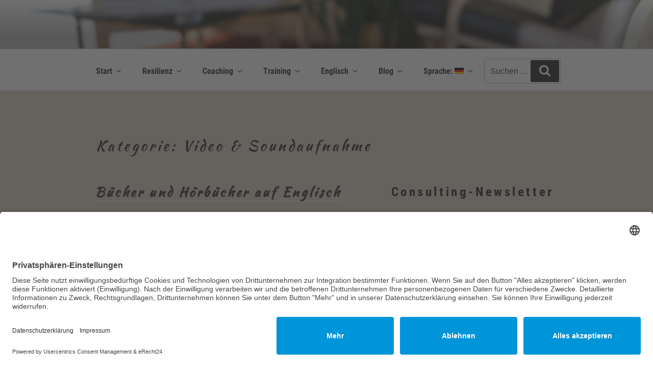

--- FILE ---
content_type: text/html; charset=UTF-8
request_url: https://bettina-bonkas.com/sprachen-sinnvoll-lernen/video
body_size: 40237
content:
<!DOCTYPE html>
<html lang="de" class="no-js no-svg">
<head>
<meta charset="UTF-8">
<meta name="viewport" content="width=device-width, initial-scale=1">
<link rel="profile" href="https://gmpg.org/xfn/11">

<script>
(function(html){html.className = html.className.replace(/\bno-js\b/,'js')})(document.documentElement);
//# sourceURL=twentyseventeen_javascript_detection
</script>
<meta name='robots' content='index, follow, max-image-preview:large, max-snippet:-1, max-video-preview:-1' />
<meta property="og:title" content=" Be Connected by Bettina Bonkas GmbH"/>
<meta property="og:description" content="Resilienz | Coaching | Englisch + Improvisation"/>
<meta property="og:image" content="https://bettina-bonkas.com/wp-content/uploads/Buecher-Hoerbuecher-Be-Connected-Bettina-Bonkas-Coaching-Sprachen-sinnvoll-lernen-Englisch-300x169.jpg"/>
<meta property="og:image:width" content="300" />
<meta property="og:image:height" content="169" />
<meta property="og:image:type" content="image/jpeg" />
<meta property="og:type" content="article"/>
<meta property="og:article:published_time" content="2021-03-02 19:12:09"/>
<meta property="og:article:modified_time" content="2025-07-01 15:45:09"/>
<meta name="twitter:card" content="summary">
<meta name="twitter:title" content=" Be Connected by Bettina Bonkas GmbH"/>
<meta name="twitter:description" content="Resilienz | Coaching | Englisch + Improvisation"/>
<meta name="twitter:image" content="https://bettina-bonkas.com/wp-content/uploads/Buecher-Hoerbuecher-Be-Connected-Bettina-Bonkas-Coaching-Sprachen-sinnvoll-lernen-Englisch-300x169.jpg"/>

	<!-- This site is optimized with the Yoast SEO plugin v26.8 - https://yoast.com/product/yoast-seo-wordpress/ -->
	<title>Video &amp; Soundaufnahme Archives - Be Connected by Bettina Bonkas GmbH</title>
	<link rel="canonical" href="https://bettina-bonkas.com/sprachen-sinnvoll-lernen/video" />
	<link rel="next" href="https://bettina-bonkas.com/sprachen-sinnvoll-lernen/video/page/2" />
	<meta property="og:url" content="https://bettina-bonkas.com/sprachen-sinnvoll-lernen/video" />
	<meta property="og:site_name" content="Be Connected by Bettina Bonkas GmbH" />
	<script type="application/ld+json" class="yoast-schema-graph">{"@context":"https://schema.org","@graph":[{"@type":"CollectionPage","@id":"https://bettina-bonkas.com/sprachen-sinnvoll-lernen/video","url":"https://bettina-bonkas.com/sprachen-sinnvoll-lernen/video","name":"Video &amp; Soundaufnahme Archives - Be Connected by Bettina Bonkas GmbH","isPartOf":{"@id":"https://bettina-bonkas.com/#website"},"breadcrumb":{"@id":"https://bettina-bonkas.com/sprachen-sinnvoll-lernen/video#breadcrumb"},"inLanguage":"de"},{"@type":"BreadcrumbList","@id":"https://bettina-bonkas.com/sprachen-sinnvoll-lernen/video#breadcrumb","itemListElement":[{"@type":"ListItem","position":1,"name":"Sprachen Sinnvoll Lernen","item":"https://bettina-bonkas.com/sprachen-sinnvoll-lernen"},{"@type":"ListItem","position":2,"name":"Video &amp; Soundaufnahme"}]},{"@type":"WebSite","@id":"https://bettina-bonkas.com/#website","url":"https://bettina-bonkas.com/","name":"Be Connected by Bettina Bonkas GmbH","description":"Resilienz | Coaching | Englisch + Improvisation","publisher":{"@id":"https://bettina-bonkas.com/#organization"},"potentialAction":[{"@type":"SearchAction","target":{"@type":"EntryPoint","urlTemplate":"https://bettina-bonkas.com/?s={search_term_string}"},"query-input":{"@type":"PropertyValueSpecification","valueRequired":true,"valueName":"search_term_string"}}],"inLanguage":"de"},{"@type":"Organization","@id":"https://bettina-bonkas.com/#organization","name":"Be Connected by Bettina Bonkas GmbH","url":"https://bettina-bonkas.com/","logo":{"@type":"ImageObject","inLanguage":"de","@id":"https://bettina-bonkas.com/#/schema/logo/image/","url":"https://bettina-bonkas.com/wp-content/uploads/Be_Connected_Logo_mit-Kaushan_Script.jpg","contentUrl":"https://bettina-bonkas.com/wp-content/uploads/Be_Connected_Logo_mit-Kaushan_Script.jpg","width":1126,"height":446,"caption":"Be Connected by Bettina Bonkas GmbH"},"image":{"@id":"https://bettina-bonkas.com/#/schema/logo/image/"}}]}</script>
	<!-- / Yoast SEO plugin. -->


<link rel="alternate" type="application/rss+xml" title=" Be Connected by Bettina Bonkas GmbH &raquo; Feed" href="https://bettina-bonkas.com/feed" />
<link rel="alternate" type="application/rss+xml" title=" Be Connected by Bettina Bonkas GmbH &raquo; Video &amp; Soundaufnahme Kategorie-Feed" href="https://bettina-bonkas.com/sprachen-sinnvoll-lernen/video/feed" />
<style id='wp-img-auto-sizes-contain-inline-css'>
img:is([sizes=auto i],[sizes^="auto," i]){contain-intrinsic-size:3000px 1500px}
/*# sourceURL=wp-img-auto-sizes-contain-inline-css */
</style>
<style id='wp-emoji-styles-inline-css'>

	img.wp-smiley, img.emoji {
		display: inline !important;
		border: none !important;
		box-shadow: none !important;
		height: 1em !important;
		width: 1em !important;
		margin: 0 0.07em !important;
		vertical-align: -0.1em !important;
		background: none !important;
		padding: 0 !important;
	}
/*# sourceURL=wp-emoji-styles-inline-css */
</style>
<style id='wp-block-library-inline-css'>
:root{--wp-block-synced-color:#7a00df;--wp-block-synced-color--rgb:122,0,223;--wp-bound-block-color:var(--wp-block-synced-color);--wp-editor-canvas-background:#ddd;--wp-admin-theme-color:#007cba;--wp-admin-theme-color--rgb:0,124,186;--wp-admin-theme-color-darker-10:#006ba1;--wp-admin-theme-color-darker-10--rgb:0,107,160.5;--wp-admin-theme-color-darker-20:#005a87;--wp-admin-theme-color-darker-20--rgb:0,90,135;--wp-admin-border-width-focus:2px}@media (min-resolution:192dpi){:root{--wp-admin-border-width-focus:1.5px}}.wp-element-button{cursor:pointer}:root .has-very-light-gray-background-color{background-color:#eee}:root .has-very-dark-gray-background-color{background-color:#313131}:root .has-very-light-gray-color{color:#eee}:root .has-very-dark-gray-color{color:#313131}:root .has-vivid-green-cyan-to-vivid-cyan-blue-gradient-background{background:linear-gradient(135deg,#00d084,#0693e3)}:root .has-purple-crush-gradient-background{background:linear-gradient(135deg,#34e2e4,#4721fb 50%,#ab1dfe)}:root .has-hazy-dawn-gradient-background{background:linear-gradient(135deg,#faaca8,#dad0ec)}:root .has-subdued-olive-gradient-background{background:linear-gradient(135deg,#fafae1,#67a671)}:root .has-atomic-cream-gradient-background{background:linear-gradient(135deg,#fdd79a,#004a59)}:root .has-nightshade-gradient-background{background:linear-gradient(135deg,#330968,#31cdcf)}:root .has-midnight-gradient-background{background:linear-gradient(135deg,#020381,#2874fc)}:root{--wp--preset--font-size--normal:16px;--wp--preset--font-size--huge:42px}.has-regular-font-size{font-size:1em}.has-larger-font-size{font-size:2.625em}.has-normal-font-size{font-size:var(--wp--preset--font-size--normal)}.has-huge-font-size{font-size:var(--wp--preset--font-size--huge)}.has-text-align-center{text-align:center}.has-text-align-left{text-align:left}.has-text-align-right{text-align:right}.has-fit-text{white-space:nowrap!important}#end-resizable-editor-section{display:none}.aligncenter{clear:both}.items-justified-left{justify-content:flex-start}.items-justified-center{justify-content:center}.items-justified-right{justify-content:flex-end}.items-justified-space-between{justify-content:space-between}.screen-reader-text{border:0;clip-path:inset(50%);height:1px;margin:-1px;overflow:hidden;padding:0;position:absolute;width:1px;word-wrap:normal!important}.screen-reader-text:focus{background-color:#ddd;clip-path:none;color:#444;display:block;font-size:1em;height:auto;left:5px;line-height:normal;padding:15px 23px 14px;text-decoration:none;top:5px;width:auto;z-index:100000}html :where(.has-border-color){border-style:solid}html :where([style*=border-top-color]){border-top-style:solid}html :where([style*=border-right-color]){border-right-style:solid}html :where([style*=border-bottom-color]){border-bottom-style:solid}html :where([style*=border-left-color]){border-left-style:solid}html :where([style*=border-width]){border-style:solid}html :where([style*=border-top-width]){border-top-style:solid}html :where([style*=border-right-width]){border-right-style:solid}html :where([style*=border-bottom-width]){border-bottom-style:solid}html :where([style*=border-left-width]){border-left-style:solid}html :where(img[class*=wp-image-]){height:auto;max-width:100%}:where(figure){margin:0 0 1em}html :where(.is-position-sticky){--wp-admin--admin-bar--position-offset:var(--wp-admin--admin-bar--height,0px)}@media screen and (max-width:600px){html :where(.is-position-sticky){--wp-admin--admin-bar--position-offset:0px}}

/*# sourceURL=wp-block-library-inline-css */
</style><style id='global-styles-inline-css'>
:root{--wp--preset--aspect-ratio--square: 1;--wp--preset--aspect-ratio--4-3: 4/3;--wp--preset--aspect-ratio--3-4: 3/4;--wp--preset--aspect-ratio--3-2: 3/2;--wp--preset--aspect-ratio--2-3: 2/3;--wp--preset--aspect-ratio--16-9: 16/9;--wp--preset--aspect-ratio--9-16: 9/16;--wp--preset--color--black: #000000;--wp--preset--color--cyan-bluish-gray: #abb8c3;--wp--preset--color--white: #ffffff;--wp--preset--color--pale-pink: #f78da7;--wp--preset--color--vivid-red: #cf2e2e;--wp--preset--color--luminous-vivid-orange: #ff6900;--wp--preset--color--luminous-vivid-amber: #fcb900;--wp--preset--color--light-green-cyan: #7bdcb5;--wp--preset--color--vivid-green-cyan: #00d084;--wp--preset--color--pale-cyan-blue: #8ed1fc;--wp--preset--color--vivid-cyan-blue: #0693e3;--wp--preset--color--vivid-purple: #9b51e0;--wp--preset--gradient--vivid-cyan-blue-to-vivid-purple: linear-gradient(135deg,rgb(6,147,227) 0%,rgb(155,81,224) 100%);--wp--preset--gradient--light-green-cyan-to-vivid-green-cyan: linear-gradient(135deg,rgb(122,220,180) 0%,rgb(0,208,130) 100%);--wp--preset--gradient--luminous-vivid-amber-to-luminous-vivid-orange: linear-gradient(135deg,rgb(252,185,0) 0%,rgb(255,105,0) 100%);--wp--preset--gradient--luminous-vivid-orange-to-vivid-red: linear-gradient(135deg,rgb(255,105,0) 0%,rgb(207,46,46) 100%);--wp--preset--gradient--very-light-gray-to-cyan-bluish-gray: linear-gradient(135deg,rgb(238,238,238) 0%,rgb(169,184,195) 100%);--wp--preset--gradient--cool-to-warm-spectrum: linear-gradient(135deg,rgb(74,234,220) 0%,rgb(151,120,209) 20%,rgb(207,42,186) 40%,rgb(238,44,130) 60%,rgb(251,105,98) 80%,rgb(254,248,76) 100%);--wp--preset--gradient--blush-light-purple: linear-gradient(135deg,rgb(255,206,236) 0%,rgb(152,150,240) 100%);--wp--preset--gradient--blush-bordeaux: linear-gradient(135deg,rgb(254,205,165) 0%,rgb(254,45,45) 50%,rgb(107,0,62) 100%);--wp--preset--gradient--luminous-dusk: linear-gradient(135deg,rgb(255,203,112) 0%,rgb(199,81,192) 50%,rgb(65,88,208) 100%);--wp--preset--gradient--pale-ocean: linear-gradient(135deg,rgb(255,245,203) 0%,rgb(182,227,212) 50%,rgb(51,167,181) 100%);--wp--preset--gradient--electric-grass: linear-gradient(135deg,rgb(202,248,128) 0%,rgb(113,206,126) 100%);--wp--preset--gradient--midnight: linear-gradient(135deg,rgb(2,3,129) 0%,rgb(40,116,252) 100%);--wp--preset--font-size--small: 13px;--wp--preset--font-size--medium: 20px;--wp--preset--font-size--large: 36px;--wp--preset--font-size--x-large: 42px;--wp--preset--spacing--20: 0.44rem;--wp--preset--spacing--30: 0.67rem;--wp--preset--spacing--40: 1rem;--wp--preset--spacing--50: 1.5rem;--wp--preset--spacing--60: 2.25rem;--wp--preset--spacing--70: 3.38rem;--wp--preset--spacing--80: 5.06rem;--wp--preset--shadow--natural: 6px 6px 9px rgba(0, 0, 0, 0.2);--wp--preset--shadow--deep: 12px 12px 50px rgba(0, 0, 0, 0.4);--wp--preset--shadow--sharp: 6px 6px 0px rgba(0, 0, 0, 0.2);--wp--preset--shadow--outlined: 6px 6px 0px -3px rgb(255, 255, 255), 6px 6px rgb(0, 0, 0);--wp--preset--shadow--crisp: 6px 6px 0px rgb(0, 0, 0);}:where(.is-layout-flex){gap: 0.5em;}:where(.is-layout-grid){gap: 0.5em;}body .is-layout-flex{display: flex;}.is-layout-flex{flex-wrap: wrap;align-items: center;}.is-layout-flex > :is(*, div){margin: 0;}body .is-layout-grid{display: grid;}.is-layout-grid > :is(*, div){margin: 0;}:where(.wp-block-columns.is-layout-flex){gap: 2em;}:where(.wp-block-columns.is-layout-grid){gap: 2em;}:where(.wp-block-post-template.is-layout-flex){gap: 1.25em;}:where(.wp-block-post-template.is-layout-grid){gap: 1.25em;}.has-black-color{color: var(--wp--preset--color--black) !important;}.has-cyan-bluish-gray-color{color: var(--wp--preset--color--cyan-bluish-gray) !important;}.has-white-color{color: var(--wp--preset--color--white) !important;}.has-pale-pink-color{color: var(--wp--preset--color--pale-pink) !important;}.has-vivid-red-color{color: var(--wp--preset--color--vivid-red) !important;}.has-luminous-vivid-orange-color{color: var(--wp--preset--color--luminous-vivid-orange) !important;}.has-luminous-vivid-amber-color{color: var(--wp--preset--color--luminous-vivid-amber) !important;}.has-light-green-cyan-color{color: var(--wp--preset--color--light-green-cyan) !important;}.has-vivid-green-cyan-color{color: var(--wp--preset--color--vivid-green-cyan) !important;}.has-pale-cyan-blue-color{color: var(--wp--preset--color--pale-cyan-blue) !important;}.has-vivid-cyan-blue-color{color: var(--wp--preset--color--vivid-cyan-blue) !important;}.has-vivid-purple-color{color: var(--wp--preset--color--vivid-purple) !important;}.has-black-background-color{background-color: var(--wp--preset--color--black) !important;}.has-cyan-bluish-gray-background-color{background-color: var(--wp--preset--color--cyan-bluish-gray) !important;}.has-white-background-color{background-color: var(--wp--preset--color--white) !important;}.has-pale-pink-background-color{background-color: var(--wp--preset--color--pale-pink) !important;}.has-vivid-red-background-color{background-color: var(--wp--preset--color--vivid-red) !important;}.has-luminous-vivid-orange-background-color{background-color: var(--wp--preset--color--luminous-vivid-orange) !important;}.has-luminous-vivid-amber-background-color{background-color: var(--wp--preset--color--luminous-vivid-amber) !important;}.has-light-green-cyan-background-color{background-color: var(--wp--preset--color--light-green-cyan) !important;}.has-vivid-green-cyan-background-color{background-color: var(--wp--preset--color--vivid-green-cyan) !important;}.has-pale-cyan-blue-background-color{background-color: var(--wp--preset--color--pale-cyan-blue) !important;}.has-vivid-cyan-blue-background-color{background-color: var(--wp--preset--color--vivid-cyan-blue) !important;}.has-vivid-purple-background-color{background-color: var(--wp--preset--color--vivid-purple) !important;}.has-black-border-color{border-color: var(--wp--preset--color--black) !important;}.has-cyan-bluish-gray-border-color{border-color: var(--wp--preset--color--cyan-bluish-gray) !important;}.has-white-border-color{border-color: var(--wp--preset--color--white) !important;}.has-pale-pink-border-color{border-color: var(--wp--preset--color--pale-pink) !important;}.has-vivid-red-border-color{border-color: var(--wp--preset--color--vivid-red) !important;}.has-luminous-vivid-orange-border-color{border-color: var(--wp--preset--color--luminous-vivid-orange) !important;}.has-luminous-vivid-amber-border-color{border-color: var(--wp--preset--color--luminous-vivid-amber) !important;}.has-light-green-cyan-border-color{border-color: var(--wp--preset--color--light-green-cyan) !important;}.has-vivid-green-cyan-border-color{border-color: var(--wp--preset--color--vivid-green-cyan) !important;}.has-pale-cyan-blue-border-color{border-color: var(--wp--preset--color--pale-cyan-blue) !important;}.has-vivid-cyan-blue-border-color{border-color: var(--wp--preset--color--vivid-cyan-blue) !important;}.has-vivid-purple-border-color{border-color: var(--wp--preset--color--vivid-purple) !important;}.has-vivid-cyan-blue-to-vivid-purple-gradient-background{background: var(--wp--preset--gradient--vivid-cyan-blue-to-vivid-purple) !important;}.has-light-green-cyan-to-vivid-green-cyan-gradient-background{background: var(--wp--preset--gradient--light-green-cyan-to-vivid-green-cyan) !important;}.has-luminous-vivid-amber-to-luminous-vivid-orange-gradient-background{background: var(--wp--preset--gradient--luminous-vivid-amber-to-luminous-vivid-orange) !important;}.has-luminous-vivid-orange-to-vivid-red-gradient-background{background: var(--wp--preset--gradient--luminous-vivid-orange-to-vivid-red) !important;}.has-very-light-gray-to-cyan-bluish-gray-gradient-background{background: var(--wp--preset--gradient--very-light-gray-to-cyan-bluish-gray) !important;}.has-cool-to-warm-spectrum-gradient-background{background: var(--wp--preset--gradient--cool-to-warm-spectrum) !important;}.has-blush-light-purple-gradient-background{background: var(--wp--preset--gradient--blush-light-purple) !important;}.has-blush-bordeaux-gradient-background{background: var(--wp--preset--gradient--blush-bordeaux) !important;}.has-luminous-dusk-gradient-background{background: var(--wp--preset--gradient--luminous-dusk) !important;}.has-pale-ocean-gradient-background{background: var(--wp--preset--gradient--pale-ocean) !important;}.has-electric-grass-gradient-background{background: var(--wp--preset--gradient--electric-grass) !important;}.has-midnight-gradient-background{background: var(--wp--preset--gradient--midnight) !important;}.has-small-font-size{font-size: var(--wp--preset--font-size--small) !important;}.has-medium-font-size{font-size: var(--wp--preset--font-size--medium) !important;}.has-large-font-size{font-size: var(--wp--preset--font-size--large) !important;}.has-x-large-font-size{font-size: var(--wp--preset--font-size--x-large) !important;}
/*# sourceURL=global-styles-inline-css */
</style>

<style id='classic-theme-styles-inline-css'>
/*! This file is auto-generated */
.wp-block-button__link{color:#fff;background-color:#32373c;border-radius:9999px;box-shadow:none;text-decoration:none;padding:calc(.667em + 2px) calc(1.333em + 2px);font-size:1.125em}.wp-block-file__button{background:#32373c;color:#fff;text-decoration:none}
/*# sourceURL=/wp-includes/css/classic-themes.min.css */
</style>
<link rel='stylesheet' id='parent-style-css' href='https://bettina-bonkas.com/wp-content/themes/twentyseventeen/style.css?ver=6.9' media='all' />
<link rel='stylesheet' id='twentyseventeen-style-css' href='https://bettina-bonkas.com/wp-content/themes/twentyseventeen_child/style.css?ver=20251202' media='all' />
<link rel='stylesheet' id='twentyseventeen-block-style-css' href='https://bettina-bonkas.com/wp-content/themes/twentyseventeen/assets/css/blocks.css?ver=20240729' media='all' />
<link rel='stylesheet' id='newsletter-css' href='https://bettina-bonkas.com/wp-content/plugins/newsletter/style.css?ver=9.1.1' media='all' />
<!--n2css--><!--n2js--><script src="https://bettina-bonkas.com/wp-includes/js/jquery/jquery.min.js?ver=3.7.1" id="jquery-core-js"></script>
<script src="https://bettina-bonkas.com/wp-includes/js/jquery/jquery-migrate.min.js?ver=3.4.1" id="jquery-migrate-js"></script>
<script id="twentyseventeen-global-js-extra">
var twentyseventeenScreenReaderText = {"quote":"\u003Csvg class=\"icon icon-quote-right\" aria-hidden=\"true\" role=\"img\"\u003E \u003Cuse href=\"#icon-quote-right\" xlink:href=\"#icon-quote-right\"\u003E\u003C/use\u003E \u003C/svg\u003E","expand":"Untermen\u00fc \u00f6ffnen","collapse":"Untermen\u00fc schlie\u00dfen","icon":"\u003Csvg class=\"icon icon-angle-down\" aria-hidden=\"true\" role=\"img\"\u003E \u003Cuse href=\"#icon-angle-down\" xlink:href=\"#icon-angle-down\"\u003E\u003C/use\u003E \u003Cspan class=\"svg-fallback icon-angle-down\"\u003E\u003C/span\u003E\u003C/svg\u003E"};
//# sourceURL=twentyseventeen-global-js-extra
</script>
<script src="https://bettina-bonkas.com/wp-content/themes/twentyseventeen/assets/js/global.js?ver=20211130" id="twentyseventeen-global-js" defer data-wp-strategy="defer"></script>
<script src="https://bettina-bonkas.com/wp-content/themes/twentyseventeen/assets/js/navigation.js?ver=20210122" id="twentyseventeen-navigation-js" defer data-wp-strategy="defer"></script>
<link rel="https://api.w.org/" href="https://bettina-bonkas.com/wp-json/" /><link rel="alternate" title="JSON" type="application/json" href="https://bettina-bonkas.com/wp-json/wp/v2/categories/105" /><link rel="EditURI" type="application/rsd+xml" title="RSD" href="https://bettina-bonkas.com/xmlrpc.php?rsd" />
<meta name="generator" content="WordPress 6.9" />
<style type="text/css">
.qtranxs_flag_de {background-image: url(https://bettina-bonkas.com/wp-content/plugins/qtranslate-xt/flags/de.png); background-repeat: no-repeat;}
.qtranxs_flag_en {background-image: url(https://bettina-bonkas.com/wp-content/plugins/qtranslate-xt/flags/gb.png); background-repeat: no-repeat;}
</style>
<link hreflang="de" href="https://bettina-bonkas.com/de/sprachen-sinnvoll-lernen/video" rel="alternate" />
<link hreflang="en" href="https://bettina-bonkas.com/en/sprachen-sinnvoll-lernen/video" rel="alternate" />
<link hreflang="x-default" href="https://bettina-bonkas.com/sprachen-sinnvoll-lernen/video" rel="alternate" />
<meta name="generator" content="qTranslate-XT 3.6.1" />
		<style id="twentyseventeen-custom-header-styles" type="text/css">
				.site-title,
		.site-description {
			position: absolute;
			clip-path: inset(50%);
		}
				</style>
		<script id="usercentrics-cmp" async data-eu-mode="true" data-settings-id="cpiq-LTj_" src="https://app.eu.usercentrics.eu/browser-ui/latest/loader.js"></script>
<script type="application/javascript" src="https://sdp.eu.usercentrics.eu/latest/uc-block.bundle.js"></script>
<!-- Matomo -->
<script>
  var _paq = window._paq = window._paq || [];
  /* tracker methods like "setCustomDimension" should be called before "trackPageView" */
  _paq.push(['trackPageView']);
  _paq.push(['enableLinkTracking']);
  (function() {
    var u="https://bettina-bonkas.com/piwik/";
    _paq.push(['setTrackerUrl', u+'matomo.php']);
    _paq.push(['setSiteId', '1']);
    var d=document, g=d.createElement('script'), s=d.getElementsByTagName('script')[0];
    g.async=true; g.src=u+'matomo.js'; s.parentNode.insertBefore(g,s);
  })();
</script>
<!-- End Matomo Code -->
<meta name="geo.region" content="DE-HE" />
<meta name="geo.placename" content="Wehrheim" />
<meta name="geo.position" content="50.305497;8.569454" />
<meta name="ICBM" content="50.305497, 8.569454" /><link rel="icon" href="https://bettina-bonkas.com/wp-content/uploads/cropped-favicon-32x32.png" sizes="32x32" />
<link rel="icon" href="https://bettina-bonkas.com/wp-content/uploads/cropped-favicon-192x192.png" sizes="192x192" />
<link rel="apple-touch-icon" href="https://bettina-bonkas.com/wp-content/uploads/cropped-favicon-180x180.png" />
<meta name="msapplication-TileImage" content="https://bettina-bonkas.com/wp-content/uploads/cropped-favicon-270x270.png" />
</head>

<body class="archive category category-video category-105 wp-embed-responsive wp-theme-twentyseventeen wp-child-theme-twentyseventeen_child hfeed has-header-image has-sidebar page-two-column title-tagline-hidden colors-light">
<div id="page" class="site">
	<a class="skip-link screen-reader-text" href="#content">Zum Inhalt springen</a>

	<header id="masthead" class="site-header">

		<div class="custom-header">

		<div class="custom-header-media">
			<div id="wp-custom-header" class="wp-custom-header"><img src="https://bettina-bonkas.com/wp-content/uploads/cropped-cropped-Bettina-Bonkas-Coaching-Situation-Consulting-Sprachen-sinnvoll-lernen-1.jpg" width="2000" height="1200" alt="" srcset="https://bettina-bonkas.com/wp-content/uploads/cropped-cropped-Bettina-Bonkas-Coaching-Situation-Consulting-Sprachen-sinnvoll-lernen-1.jpg 2000w, https://bettina-bonkas.com/wp-content/uploads/cropped-cropped-Bettina-Bonkas-Coaching-Situation-Consulting-Sprachen-sinnvoll-lernen-1-300x180.jpg 300w, https://bettina-bonkas.com/wp-content/uploads/cropped-cropped-Bettina-Bonkas-Coaching-Situation-Consulting-Sprachen-sinnvoll-lernen-1-768x461.jpg 768w, https://bettina-bonkas.com/wp-content/uploads/cropped-cropped-Bettina-Bonkas-Coaching-Situation-Consulting-Sprachen-sinnvoll-lernen-1-1024x614.jpg 1024w" sizes="(max-width: 767px) 200vw, 100vw" decoding="async" fetchpriority="high" /></div>		</div>

	<div class="site-branding">
	<div class="wrap">

		
		<div class="site-branding-text">
							<p class="site-title"><a href="https://bettina-bonkas.com/" rel="home"> Be Connected by Bettina Bonkas GmbH</a></p>
			
							<p class="site-description">Resilienz | Coaching | Englisch + Improvisation</p>
					</div><!-- .site-branding-text -->

		
	</div><!-- .wrap -->
</div><!-- .site-branding -->

</div><!-- .custom-header -->

					<div class="navigation-top">
				<div class="wrap">
					<nav id="site-navigation" class="main-navigation" aria-label="Oberes Menü">
	<button class="menu-toggle" aria-controls="top-menu" aria-expanded="false">
		<svg class="icon icon-bars" aria-hidden="true" role="img"> <use href="#icon-bars" xlink:href="#icon-bars"></use> </svg><svg class="icon icon-close" aria-hidden="true" role="img"> <use href="#icon-close" xlink:href="#icon-close"></use> </svg>Menü	</button>

	<div class="menu-oberes-menue-container"><ul id="top-menu" class="menu"><li id="menu-item-19" class="menu-item menu-item-type-custom menu-item-object-custom menu-item-home menu-item-has-children menu-item-19"><a href="https://bettina-bonkas.com/">Start<svg class="icon icon-angle-down" aria-hidden="true" role="img"> <use href="#icon-angle-down" xlink:href="#icon-angle-down"></use> </svg></a>
<ul class="sub-menu">
	<li id="menu-item-58" class="menu-item menu-item-type-post_type menu-item-object-page menu-item-58"><a href="https://bettina-bonkas.com/kurzportrait.html">Kurzporträt</a></li>
	<li id="menu-item-526" class="menu-item menu-item-type-taxonomy menu-item-object-category menu-item-has-children menu-item-526"><a href="https://bettina-bonkas.com/kundenstimmen">Kundenstimmen<svg class="icon icon-angle-down" aria-hidden="true" role="img"> <use href="#icon-angle-down" xlink:href="#icon-angle-down"></use> </svg></a>
	<ul class="sub-menu">
		<li id="menu-item-3562" class="menu-item menu-item-type-taxonomy menu-item-object-category menu-item-3562"><a href="https://bettina-bonkas.com/coaching-business-coaching">Coaching &amp; Business Coaching</a></li>
		<li id="menu-item-3565" class="menu-item menu-item-type-taxonomy menu-item-object-category menu-item-3565"><a href="https://bettina-bonkas.com/resilienz-applied-improvisation">Resilienz &amp; Applied Improvisation</a></li>
		<li id="menu-item-3566" class="menu-item menu-item-type-taxonomy menu-item-object-category menu-item-3566"><a href="https://bettina-bonkas.com/englisch-frei-sprechen-training">Englisch frei sprechen &#8211; Coaching</a></li>
	</ul>
</li>
	<li id="menu-item-68" class="menu-item menu-item-type-post_type menu-item-object-page menu-item-68"><a href="https://bettina-bonkas.com/terminvereinbarung.html">Terminvereinbarung</a></li>
	<li id="menu-item-71" class="menu-item menu-item-type-post_type menu-item-object-page menu-item-71"><a href="https://bettina-bonkas.com/kontakt.html">Kontakt</a></li>
</ul>
</li>
<li id="menu-item-40" class="menu-item menu-item-type-post_type menu-item-object-page menu-item-has-children menu-item-40"><a href="https://bettina-bonkas.com/gelebte-resilienz.html">Resilienz<svg class="icon icon-angle-down" aria-hidden="true" role="img"> <use href="#icon-angle-down" xlink:href="#icon-angle-down"></use> </svg></a>
<ul class="sub-menu">
	<li id="menu-item-2255" class="menu-item menu-item-type-post_type menu-item-object-page menu-item-2255"><a href="https://bettina-bonkas.com/improvisation-und-agilitaet-fuer-leben-und-arbeit-4-0.html">Angewandte Improvisation &#038; Agilität</a></li>
	<li id="menu-item-55" class="menu-item menu-item-type-post_type menu-item-object-page menu-item-55"><a href="https://bettina-bonkas.com/resilienz-fuer-firmen.html">Resilienz für Firmen</a></li>
	<li id="menu-item-3501" class="menu-item menu-item-type-taxonomy menu-item-object-category menu-item-3501"><a href="https://bettina-bonkas.com/resilienz-meets-improvisation-kundenstimmen">Resilienz meets Improvisation &#8211; Kundenstimmen</a></li>
</ul>
</li>
<li id="menu-item-49" class="menu-item menu-item-type-post_type menu-item-object-page menu-item-has-children menu-item-49"><a href="https://bettina-bonkas.com/coaching.html">Coaching<svg class="icon icon-angle-down" aria-hidden="true" role="img"> <use href="#icon-angle-down" xlink:href="#icon-angle-down"></use> </svg></a>
<ul class="sub-menu">
	<li id="menu-item-20" class="menu-item menu-item-type-post_type menu-item-object-page menu-item-20"><a href="https://bettina-bonkas.com/coaching-online-und-praesenz.html">Coaching – Online &#038; Präsenz</a></li>
	<li id="menu-item-561" class="menu-item menu-item-type-taxonomy menu-item-object-category menu-item-561"><a href="https://bettina-bonkas.com/kundenstimmen/coachingtkundenstimmen">Coaching &#8211; Kundenstimmen</a></li>
</ul>
</li>
<li id="menu-item-547" class="menu-item menu-item-type-taxonomy menu-item-object-category menu-item-has-children menu-item-547"><a href="https://bettina-bonkas.com/trainings">Training<svg class="icon icon-angle-down" aria-hidden="true" role="img"> <use href="#icon-angle-down" xlink:href="#icon-angle-down"></use> </svg></a>
<ul class="sub-menu">
	<li id="menu-item-3455" class="menu-item menu-item-type-taxonomy menu-item-object-category menu-item-has-children menu-item-3455"><a href="https://bettina-bonkas.com/fuer-firmen">Für Firmen<svg class="icon icon-angle-down" aria-hidden="true" role="img"> <use href="#icon-angle-down" xlink:href="#icon-angle-down"></use> </svg></a>
	<ul class="sub-menu">
		<li id="menu-item-3476" class="menu-item menu-item-type-taxonomy menu-item-object-category menu-item-3476"><a href="https://bettina-bonkas.com/englisch-frei-sprechen">Englisch frei sprechen</a></li>
		<li id="menu-item-3478" class="menu-item menu-item-type-taxonomy menu-item-object-category menu-item-3478"><a href="https://bettina-bonkas.com/resilienz-meets-improvisation">Resilienz meets Improvisation</a></li>
	</ul>
</li>
	<li id="menu-item-3456" class="menu-item menu-item-type-taxonomy menu-item-object-category menu-item-has-children menu-item-3456"><a href="https://bettina-bonkas.com/fuer-privatpersonen">Für Privatpersonen<svg class="icon icon-angle-down" aria-hidden="true" role="img"> <use href="#icon-angle-down" xlink:href="#icon-angle-down"></use> </svg></a>
	<ul class="sub-menu">
		<li id="menu-item-3477" class="menu-item menu-item-type-taxonomy menu-item-object-category menu-item-3477"><a href="https://bettina-bonkas.com/yes-i-can-englisch-frei-sprechen">Yes, I can! &#8211; Englisch frei sprechen: am 22.11.25</a></li>
		<li id="menu-item-3484" class="menu-item menu-item-type-taxonomy menu-item-object-category menu-item-3484"><a href="https://bettina-bonkas.com/yes-i-can-spieleabend-auf-englisch">Yes, I can! &#8211; Spieleabend auf Englisch</a></li>
		<li id="menu-item-3479" class="menu-item menu-item-type-taxonomy menu-item-object-category menu-item-3479"><a href="https://bettina-bonkas.com/resilienz-improvisation">Resilienz: Hol Dir Deine Leichtigkeit zurück &#8211; Start: 14.11.25</a></li>
	</ul>
</li>
	<li id="menu-item-3480" class="menu-item menu-item-type-taxonomy menu-item-object-category menu-item-has-children menu-item-3480"><a href="https://bettina-bonkas.com/kundenstimmen-trainings">Kundenstimmen Trainings Englisch &#038; Resilienz<svg class="icon icon-angle-down" aria-hidden="true" role="img"> <use href="#icon-angle-down" xlink:href="#icon-angle-down"></use> </svg></a>
	<ul class="sub-menu">
		<li id="menu-item-3485" class="menu-item menu-item-type-taxonomy menu-item-object-category menu-item-3485"><a href="https://bettina-bonkas.com/englisch-frei-sprechen-kundenstimmen">Englisch frei sprechen &#8211; Kundenstimmen</a></li>
		<li id="menu-item-3486" class="menu-item menu-item-type-taxonomy menu-item-object-category menu-item-3486"><a href="https://bettina-bonkas.com/spieleabend-auf-englisch-kundenstimmen">Spieleabend auf Englisch- Kundenstimmen</a></li>
		<li id="menu-item-3496" class="menu-item menu-item-type-taxonomy menu-item-object-category menu-item-3496"><a href="https://bettina-bonkas.com/resilienz-improvisation-kundenstimmen">Resilienz &amp; Improvisation &#8211; Kundenstimmen</a></li>
	</ul>
</li>
</ul>
</li>
<li id="menu-item-2429" class="menu-item menu-item-type-post_type menu-item-object-page menu-item-has-children menu-item-2429"><a href="https://bettina-bonkas.com/englisch-persoenlichkeitsgerechtes-lernen.html">Englisch<svg class="icon icon-angle-down" aria-hidden="true" role="img"> <use href="#icon-angle-down" xlink:href="#icon-angle-down"></use> </svg></a>
<ul class="sub-menu">
	<li id="menu-item-2436" class="menu-item menu-item-type-post_type menu-item-object-page menu-item-2436"><a href="https://bettina-bonkas.com/englisch-training-individuell-und-mit-feel-good-factor.html">Angebot</a></li>
	<li id="menu-item-2439" class="menu-item menu-item-type-post_type menu-item-object-page menu-item-2439"><a href="https://bettina-bonkas.com/coaching-fuer-mehr-sicherheit-beim-englisch-sprechen.html">Coaching</a></li>
	<li id="menu-item-2433" class="menu-item menu-item-type-post_type menu-item-object-page menu-item-2433"><a href="https://bettina-bonkas.com/vorstellungsgespraeche-auf-englisch.html">Job Interviews in English</a></li>
	<li id="menu-item-2524" class="menu-item menu-item-type-post_type menu-item-object-page menu-item-2524"><a href="https://bettina-bonkas.com/sprachreisen-nach-england-bildungsurlaub.html">Sprachreisen</a></li>
	<li id="menu-item-6515" class="menu-item menu-item-type-taxonomy menu-item-object-category menu-item-6515"><a href="https://bettina-bonkas.com/kundenstimmensprachreise">Kundenstimmen &#8211; Sprachreise</a></li>
	<li id="menu-item-2444" class="menu-item menu-item-type-post_type menu-item-object-page menu-item-2444"><a href="https://bettina-bonkas.com/kundenstimmen-englisch-coaching.html">Kundenstimmen &#8211; Englisch</a></li>
	<li id="menu-item-2458" class="menu-item menu-item-type-post_type menu-item-object-page menu-item-2458"><a href="https://bettina-bonkas.com/fotogalerie.html">Fotogalerie</a></li>
</ul>
</li>
<li id="menu-item-21" class="menu-item menu-item-type-post_type menu-item-object-page current_page_parent current-menu-ancestor current_page_ancestor menu-item-has-children menu-item-21"><a href="https://bettina-bonkas.com/blog.html">Blog<svg class="icon icon-angle-down" aria-hidden="true" role="img"> <use href="#icon-angle-down" xlink:href="#icon-angle-down"></use> </svg></a>
<ul class="sub-menu">
	<li id="menu-item-2424" class="menu-item menu-item-type-taxonomy menu-item-object-category menu-item-2424"><a href="https://bettina-bonkas.com/coaching-und-resilienz">Coaching &amp; Resilienz</a></li>
	<li id="menu-item-2416" class="menu-item menu-item-type-taxonomy menu-item-object-category current-category-ancestor current-menu-ancestor current-menu-parent current-category-parent menu-item-has-children menu-item-2416"><a href="https://bettina-bonkas.com/sprachen-sinnvoll-lernen">Sprachen<svg class="icon icon-angle-down" aria-hidden="true" role="img"> <use href="#icon-angle-down" xlink:href="#icon-angle-down"></use> </svg></a>
	<ul class="sub-menu">
		<li id="menu-item-2417" class="menu-item menu-item-type-taxonomy menu-item-object-category menu-item-2417"><a href="https://bettina-bonkas.com/sprachen-sinnvoll-lernen/lernen">Lernen &amp; Referenzen</a></li>
		<li id="menu-item-2418" class="menu-item menu-item-type-taxonomy menu-item-object-category menu-item-2418"><a href="https://bettina-bonkas.com/sprachen-sinnvoll-lernen/texte">Texte</a></li>
		<li id="menu-item-2419" class="menu-item menu-item-type-taxonomy menu-item-object-category current-menu-item menu-item-2419"><a href="https://bettina-bonkas.com/sprachen-sinnvoll-lernen/video" aria-current="page">Video &amp; Soundaufnahme</a></li>
		<li id="menu-item-2420" class="menu-item menu-item-type-taxonomy menu-item-object-category menu-item-2420"><a href="https://bettina-bonkas.com/sprachen-sinnvoll-lernen/kurzgeschichten">Kurzgeschichten</a></li>
		<li id="menu-item-2421" class="menu-item menu-item-type-taxonomy menu-item-object-category menu-item-2421"><a href="https://bettina-bonkas.com/sprachen-sinnvoll-lernen/aktivitaeten">Aktivitäten</a></li>
	</ul>
</li>
	<li id="menu-item-3020" class="menu-item menu-item-type-taxonomy menu-item-object-category menu-item-3020"><a href="https://bettina-bonkas.com/youtube">YouTube</a></li>
</ul>
</li>
<li id="menu-item-434" class="qtranxs-lang-menu qtranxs-lang-menu-de menu-item menu-item-type-custom menu-item-object-custom menu-item-has-children menu-item-434"><a href="#" title="Deutsch">Sprache:&nbsp;<img src="https://bettina-bonkas.com/wp-content/plugins/qtranslate-xt/flags/de.png" alt="Deutsch" /><svg class="icon icon-angle-down" aria-hidden="true" role="img"> <use href="#icon-angle-down" xlink:href="#icon-angle-down"></use> </svg></a>
<ul class="sub-menu">
	<li id="menu-item-6516" class="qtranxs-lang-menu-item qtranxs-lang-menu-item-de menu-item menu-item-type-custom menu-item-object-custom menu-item-6516"><a href="https://bettina-bonkas.com/de/sprachen-sinnvoll-lernen/video" title="Deutsch"><img src="https://bettina-bonkas.com/wp-content/plugins/qtranslate-xt/flags/de.png" alt="Deutsch" />&nbsp;Deutsch</a></li>
	<li id="menu-item-6517" class="qtranxs-lang-menu-item qtranxs-lang-menu-item-en menu-item menu-item-type-custom menu-item-object-custom menu-item-6517"><a href="https://bettina-bonkas.com/en/sprachen-sinnvoll-lernen/video" title="English"><img src="https://bettina-bonkas.com/wp-content/plugins/qtranslate-xt/flags/gb.png" alt="English" />&nbsp;English</a></li>
</ul>
</li>
<li class="menu-item menu-item-search">

<form role="search" method="get" class="search-form" action="https://bettina-bonkas.com/">
	<label for="search-form-1">
		<span class="screen-reader-text">
			Suche nach:		</span>
	</label>
	<input type="search" id="search-form-1" class="search-field" placeholder="Suchen …" value="" name="s" />
	<button type="submit" class="search-submit"><svg class="icon icon-search" aria-hidden="true" role="img"> <use href="#icon-search" xlink:href="#icon-search"></use> </svg><span class="screen-reader-text">
		Suchen	</span></button>
</form>
</li></ul></div>
	</nav><!-- #site-navigation -->
				</div><!-- .wrap -->
			</div><!-- .navigation-top -->
		
	</header><!-- #masthead -->

	
	<div class="site-content-contain">
		<div id="content" class="site-content">

<div class="wrap">

			<header class="page-header">
			<h1 class="page-title">Kategorie: <span>Video &amp; Soundaufnahme</span></h1>		</header><!-- .page-header -->
	
	<div id="primary" class="content-area">
		<main id="main" class="site-main">

					
<article id="post-3238" class="post-3238 post type-post status-publish format-standard hentry category-sprachen-sinnvoll-lernen category-texte category-video">
		<header class="entry-header">
		<div class="entry-meta"><span class="screen-reader-text">Veröffentlicht am</span> <a href="https://bettina-bonkas.com/buecher-und-hoerbuecher-auf-englisch.html" rel="bookmark"><time class="entry-date published" datetime="2021-03-02T19:12:09+00:00">Dienstag, der  2. März 2021</time><time class="updated" datetime="2025-07-01T15:45:09+00:00">Dienstag, der  1. Juli 2025</time></a></div><!-- .entry-meta --><h2 class="entry-title"><a href="https://bettina-bonkas.com/buecher-und-hoerbuecher-auf-englisch.html" rel="bookmark">Bücher und Hörbücher auf Englisch</a></h2>	</header><!-- .entry-header -->

	
	<div class="entry-content">
		<p><img decoding="async" class="alignnone size-medium wp-image-5438" src="https://bettina-bonkas.com/wp-content/uploads/Buecher-Hoerbuecher-Be-Connected-Bettina-Bonkas-Coaching-Sprachen-sinnvoll-lernen-Englisch-300x169.jpg" alt="Aufgeschlagenes Buch das symbolisch fuer Buecher und Hoerbuecher auf Englisch steht" width="300" height="169" srcset="https://bettina-bonkas.com/wp-content/uploads/Buecher-Hoerbuecher-Be-Connected-Bettina-Bonkas-Coaching-Sprachen-sinnvoll-lernen-Englisch-300x169.jpg 300w, https://bettina-bonkas.com/wp-content/uploads/Buecher-Hoerbuecher-Be-Connected-Bettina-Bonkas-Coaching-Sprachen-sinnvoll-lernen-Englisch-1024x576.jpg 1024w, https://bettina-bonkas.com/wp-content/uploads/Buecher-Hoerbuecher-Be-Connected-Bettina-Bonkas-Coaching-Sprachen-sinnvoll-lernen-Englisch-768x432.jpg 768w, https://bettina-bonkas.com/wp-content/uploads/Buecher-Hoerbuecher-Be-Connected-Bettina-Bonkas-Coaching-Sprachen-sinnvoll-lernen-Englisch-1536x864.jpg 1536w, https://bettina-bonkas.com/wp-content/uploads/Buecher-Hoerbuecher-Be-Connected-Bettina-Bonkas-Coaching-Sprachen-sinnvoll-lernen-Englisch.jpg 1920w" sizes="(max-width: 300px) 100vw, 300px" /></p>
<h4>Bücher und Hörbücher auf Englisch</h4>
<p>Bücher und Hörbücher auf Englisch: In unseren Englisch-Coachings werden wir immer wieder darauf angesprochen. Geschmäcker sind bekanntermaßen verschieden, deswegen habe ich nicht Bücher, sondern Verlagshäuser herausgesucht. Sie bieten Bücher &amp; Hörbücher auf verschiedenen Niveaustufen an, von Anfängern bis Fortgeschrittenen, und auch beim Genre kannst Du auswählen. Hörbücher waren mir auch sehr wichtig, denn ich weiß von meinem Sohn &amp; Teilnehmern, dass nicht alle gerne lesen. &#8211; Einen konkreten Buchtipps gibt&#8217;s unten auch.</p>
<p>Vor einigen Jahren war ich bei einem Training vom Cambridge Verlag. Ein Trainer berichtete von seiner Erfahrung mit Büchern. Er unterrichtete drei Gruppen mit dem gleichen Niveau. Einer Gruppe gab er Bücher, einfach so. Zuerst waren die Teilnehmer nicht begeistert: Noch mehr Arbeit? &#8211; Nein! Lesen just for fun. Der Trainer berichtete, dass das Niveau der Gruppe mit dem Lesematerial später höher war, obwohl sie nicht mehr im Unterricht gemacht hatten.</p>
<p>Genau dazu möchte ich Dich einladen: <em>Reading or listening, just for fun.</em> Kein Heraussuchen von Vokabeln, kein Lernen von neuen Wörtern &#8211; <em>just having fun with English. &#8211; </em>Mit Büchern &amp; Hörbüchern auf Englisch.<em><br />
</em></p>
<p>Ich fange mit Magazinen an, die ich selbst seit Jahren lese und die ich wärmstens empfehlen kann. Das Spotlight Magazin ist für mich eher zum &#8222;Wohlfühlen&#8220;, aber auch mit sehr interessanten Informationen, z.B. Reiseberichte oder aus der Rubrik &#8222;Science &amp; Nature&#8220;: Why do we yawn (gähnen)? Mit Business Spotlight bin ich über Trends z.B. über AI (artificial intelligence) oder Work &amp; Life-Trends, z.B. digital nomads, informiert.</p>
<p> <a href="https://bettina-bonkas.com/buecher-und-hoerbuecher-auf-englisch.html#more-3238" class="more-link"><span class="screen-reader-text">„Bücher und Hörbücher auf Englisch“ </span>weiterlesen</a></p>
	</div><!-- .entry-content -->

	
</article><!-- #post-3238 -->

<article id="post-1793" class="post-1793 post type-post status-publish format-standard hentry category-sprachen-sinnvoll-lernen category-video">
		<header class="entry-header">
		<div class="entry-meta"><span class="screen-reader-text">Veröffentlicht am</span> <a href="https://bettina-bonkas.com/november-2020-menschen-die-beeindrucken.html" rel="bookmark"><time class="entry-date published" datetime="2020-11-03T15:06:36+00:00">Dienstag, der  3. November 2020</time><time class="updated" datetime="2021-01-01T14:26:11+00:00">Freitag, der  1. Januar 2021</time></a></div><!-- .entry-meta --><h2 class="entry-title"><a href="https://bettina-bonkas.com/november-2020-menschen-die-beeindrucken.html" rel="bookmark">November 2020: Menschen, die beeindrucken</a></h2>	</header><!-- .entry-header -->

	
	<div class="entry-content">
		<h3 class="title style-scope ytd-video-primary-info-renderer">Meet Josh Coombes, hairdresser for the homeless</h3>
<p><span class="style-scope yt-formatted-string" dir="auto">The young man been giving free haircuts to homeless people. Photos of the results are posted on an Instagram account which has thousands of followers. (From BBC Trending)<br />
</span></p>
<p>The video speaks for itself:</p>
<p><iframe title="Meet Josh Coombes, hairdresser for the homeless - BBC Trending" width="525" height="295" src="https://www.youtube.com/embed/lPnswR9GC2M?feature=oembed" frameborder="0" allow="accelerometer; autoplay; clipboard-write; encrypted-media; gyroscope; picture-in-picture; web-share" referrerpolicy="strict-origin-when-cross-origin" allowfullscreen></iframe></p>
	</div><!-- .entry-content -->

	
</article><!-- #post-1793 -->

<article id="post-1788" class="post-1788 post type-post status-publish format-standard hentry category-sprachen-sinnvoll-lernen category-video">
		<header class="entry-header">
		<div class="entry-meta"><span class="screen-reader-text">Veröffentlicht am</span> <a href="https://bettina-bonkas.com/oktober-2020-lust-auf-ein-paar-raetsel.html" rel="bookmark"><time class="entry-date published" datetime="2020-10-27T10:59:59+00:00">Dienstag, der 27. Oktober 2020</time><time class="updated" datetime="2021-01-01T14:26:28+00:00">Freitag, der  1. Januar 2021</time></a></div><!-- .entry-meta --><h2 class="entry-title"><a href="https://bettina-bonkas.com/oktober-2020-lust-auf-ein-paar-raetsel.html" rel="bookmark">Oktober 2020: Lust auf ein paar Rätsel auf Englisch?</a></h2>	</header><!-- .entry-header -->

	
	<div class="entry-content">
		<p>Dame Judi Dench with her grandson on TikTok. No, he&#8217;s not Ed Sheeran;-)</p>
<p>It&#8217;s hilarious and fun to watch, and it&#8217;s got subtitles. Enjoy:-)</p>
<p><iframe loading="lazy" title="Dame Judi Dench Flexes on Grandson in Hilarious TikTok Video | NowThis" width="525" height="394" src="https://www.youtube.com/embed/ccRsl_9Dvbg?feature=oembed" frameborder="0" allow="accelerometer; autoplay; clipboard-write; encrypted-media; gyroscope; picture-in-picture; web-share" referrerpolicy="strict-origin-when-cross-origin" allowfullscreen></iframe></p>
	</div><!-- .entry-content -->

	
</article><!-- #post-1788 -->

<article id="post-2397" class="post-2397 post type-post status-publish format-standard hentry category-sprachen-sinnvoll-lernen category-texte category-video">
		<header class="entry-header">
		<div class="entry-meta"><span class="screen-reader-text">Veröffentlicht am</span> <a href="https://bettina-bonkas.com/september-2020-englisch-online-auffrischen.html" rel="bookmark"><time class="entry-date published" datetime="2020-09-16T12:48:20+00:00">Mittwoch, der 16. September 2020</time><time class="updated" datetime="2021-03-09T18:52:34+00:00">Dienstag, der  9. März 2021</time></a></div><!-- .entry-meta --><h2 class="entry-title"><a href="https://bettina-bonkas.com/september-2020-englisch-online-auffrischen.html" rel="bookmark">September 2020: Englisch online auffrischen</a></h2>	</header><!-- .entry-header -->

	
	<div class="entry-content">
		<p><img loading="lazy" decoding="async" class="alignnone size-medium wp-image-3347" src="https://bettina-bonkas.com/wp-content/uploads/Englisch-from-home-Bettina-Bonkas-Be-Connected-Coaching-Consulting-Sprachen-sinnvoll-lernen-214x300.png" alt="" width="214" height="300" srcset="https://bettina-bonkas.com/wp-content/uploads/Englisch-from-home-Bettina-Bonkas-Be-Connected-Coaching-Consulting-Sprachen-sinnvoll-lernen-214x300.png 214w, https://bettina-bonkas.com/wp-content/uploads/Englisch-from-home-Bettina-Bonkas-Be-Connected-Coaching-Consulting-Sprachen-sinnvoll-lernen.png 329w" sizes="auto, (max-width: 214px) 100vw, 214px" /></p>
<p>In der Ausgabe 10/2020 präsentiert das Spotlight Magazin <em>virtual tips which are too good not to share with you</em>:-).</p>
<p><strong>Up for a tour?</strong><br />
<strong>British Museum</strong>: Museumsliebhaber werden auf ihre Kosten kommen bei der Tour durchs British Museum. <em>The video was created by curators and scientists who work with the British Museum &#8211; level more advanced</em>. <a href="https://www.youtube.com/user/britishmuseum/featured">British Museum</a></p>
<p><strong>English Heritage</strong> (Kulturebene): <em>Are you interested in sites like Stonehenge, Hadrian&#8217;s Wall or Dover Castle? The three-minute film about Stonehenge is in clear and simple English.</em> <a href="https://www.youtube.com/watch?v=_RyqU1r1Fmk">British Heritage</a></p>
<p><strong>Tate Modern</strong>:<em> Interested in modern art? Find out more about Andy Warhol on the website of the Tate Modern</em>: <a href="https://www.tate.org.uk/whats-on/tate-modern/exhibition/andy-warhol">Tate Modern</a></p>
<p><strong>Playtime</strong><br />
<strong>Scrabble Go</strong>: <em>Is a free app based on the classic board game (available for IOS and Android)</em></p>
<p><strong>Jay&#8217;s Virtual Pub Quiz</strong>: <em>Pub Quizzes are very British. Woud you like to find our more about a pub quiz? &#8222;<span class="style-scope yt-formatted-string" dir="auto">The live stream starts at 7:40</span><span class="style-scope yt-formatted-string" dir="auto">pm, Jay is here from 7:50pm and the quiz starts at 8:15pm&#8220;</span></em>. <a href="https://www.youtube.com/watch?v=uWFAKC6GCxA">Jay&#8217;s Virutall Pub Quiz</a></p>
<p><strong>And last but not least: What&#8217;s cooking?</strong><br />
<strong>Kitchn Cooking School</strong>: <em>Want to learn more about cooking? Grace and Meghan help you on the journey of becoming the cook you&#8217;ve always wanted to be.The presentations are fresh, modern and easy to follow</em>: <a href="https://www.thekitchn.com/collection/cooking-school">Kitchn Cooking School</a></p>
<p>Das war nur ein Auszug aus den Ideen, die das Spotlight Magazin zusammengetragen hat. Am besten schaut ihr sie euch selbst an. Wie immer gibt es noch viele weitere interessante Artikel, z.B. eine extra Einheit zu &#8222;<em>Spelling mistake</em>s&#8220;, eine<em> short story</em>, ein Bericht über Coachella Valley &#8230; &#8211; Ihr könnt die Spotlight bestellen über: <a href="https://shop.spotlight-verlag.de/on/demandware.store/Sites-SPOTLIGHT-Site/de_DE/Search-Show?q=Spotlight+magazin&amp;lang=de_DE">Spotlight Shop</a></p>
<p>Viel Spaß beim Ausprobieren:-))</p>
<p>Wenn du Lust hast, deinem Englisch einen Kick zu geben, dann könnte mein anderer September-Beitrag interessant für dich sein.</p>
	</div><!-- .entry-content -->

	
</article><!-- #post-2397 -->

<article id="post-2394" class="post-2394 post type-post status-publish format-standard hentry category-sprachen-sinnvoll-lernen category-video">
		<header class="entry-header">
		<div class="entry-meta"><span class="screen-reader-text">Veröffentlicht am</span> <a href="https://bettina-bonkas.com/august-2020-meet-italys-oldest-student.html" rel="bookmark"><time class="entry-date published" datetime="2020-08-27T07:56:04+00:00">Donnerstag, der 27. August 2020</time><time class="updated" datetime="2021-01-01T14:29:47+00:00">Freitag, der  1. Januar 2021</time></a></div><!-- .entry-meta --><h2 class="entry-title"><a href="https://bettina-bonkas.com/august-2020-meet-italys-oldest-student.html" rel="bookmark">August 2020: Meet Italy&#8217;s oldest student</a></h2>	</header><!-- .entry-header -->

	
	<div class="entry-content">
		<p>Meet Italy&#8217;s oldest student, surviving WW2 and a pandemic to graduate at 96 and be enchanted by this lovely old man: <a href="https://widerimage.reuters.com/story/meet-italys-oldest-student-surviving-ww2-and-a-pandemic-to-graduate-at-96">Italy&#8217;s oldest student &#8211; Reuters</a></p>
<p><iframe loading="lazy" title="Italy&#039;s oldest student earns degree at 96" width="525" height="295" src="https://www.youtube.com/embed/Im1fpz8msOM?start=3&#038;feature=oembed" frameborder="0" allow="accelerometer; autoplay; clipboard-write; encrypted-media; gyroscope; picture-in-picture; web-share" referrerpolicy="strict-origin-when-cross-origin" allowfullscreen></iframe></p>
<p>What a beautiful story. It&#8217;s never too late to pursue your dreams.</p>
<p>WW2 = zweiter Weltkrieg<br />
to graduate = einen akademischen Grad erlangen<br />
be enchanted = sich verzaubern lassen<br />
degree = Diplom<br />
to pursue = verfolgen</p>
	</div><!-- .entry-content -->

	
</article><!-- #post-2394 -->

<article id="post-1531" class="post-1531 post type-post status-publish format-standard hentry category-lernen category-sprachen-sinnvoll-lernen category-video">
		<header class="entry-header">
		<div class="entry-meta"><span class="screen-reader-text">Veröffentlicht am</span> <a href="https://bettina-bonkas.com/maerz-2020-die-zeit-nutzen.html" rel="bookmark"><time class="entry-date published" datetime="2020-03-17T12:37:58+00:00">Dienstag, der 17. März 2020</time><time class="updated" datetime="2021-01-01T14:40:09+00:00">Freitag, der  1. Januar 2021</time></a></div><!-- .entry-meta --><h2 class="entry-title"><a href="https://bettina-bonkas.com/maerz-2020-die-zeit-nutzen.html" rel="bookmark">März 2020: Die Zeit nutzen</a></h2>	</header><!-- .entry-header -->

	
	<div class="entry-content">
		<p><a href="http://blog.sprachen-sinnvoll-lernen.de/wp-content/uploads/2020/03/Bettina-Bonkas-Coaching-Consulting-Sprachen-sinnvoll-lernen-Bad-Homburg-Katze-Frankfurt-Blume.jpg"><img loading="lazy" decoding="async" class="alignnone size-medium wp-image-1532" src="http://blog.sprachen-sinnvoll-lernen.de/wp-content/uploads/2020/03/Bettina-Bonkas-Coaching-Consulting-Sprachen-sinnvoll-lernen-Bad-Homburg-Katze-Frankfurt-Blume-300x200.jpg" alt="" width="300" height="200" srcset="https://bettina-bonkas.com/wp-content/uploads/Bettina-Bonkas-Coaching-Consulting-Sprachen-sinnvoll-lernen-Bad-Homburg-Katze-Frankfurt-Blume-300x200.jpg 300w, https://bettina-bonkas.com/wp-content/uploads/Bettina-Bonkas-Coaching-Consulting-Sprachen-sinnvoll-lernen-Bad-Homburg-Katze-Frankfurt-Blume-1024x681.jpg 1024w, https://bettina-bonkas.com/wp-content/uploads/Bettina-Bonkas-Coaching-Consulting-Sprachen-sinnvoll-lernen-Bad-Homburg-Katze-Frankfurt-Blume-768x511.jpg 768w, https://bettina-bonkas.com/wp-content/uploads/Bettina-Bonkas-Coaching-Consulting-Sprachen-sinnvoll-lernen-Bad-Homburg-Katze-Frankfurt-Blume-1536x1022.jpg 1536w, https://bettina-bonkas.com/wp-content/uploads/Bettina-Bonkas-Coaching-Consulting-Sprachen-sinnvoll-lernen-Bad-Homburg-Katze-Frankfurt-Blume.jpg 1920w" sizes="auto, (max-width: 300px) 100vw, 300px" /></a><br />
Hey guys,</p>
<p>I hope you&#8217;re all well.</p>
<p>I&#8217;m starting in English before I then go on in German.</p>
<p>The Coronavirus, as it is, is scary enough. Why don&#8217;t you make the best of the situation and practise your English? Here are some tips for you: Grammarly is a great App you can use to practise your English. It is a writing assistant that is free to install. You write something in English, e.g. emails, documents, letters etc. and have it checked by Grammarly. In fact, I&#8217;m using it myself right now to see how it&#8217;s working. It&#8217;s really interesting. When I make a mistake to check it, I get an explanation and how to write it better.</p>
<p>I&#8217;ve got this tip from the current issue of the Spotlight magazine (3-2020) and even the author of the article, a native speaker, uses it herself. And not only spelling mistakes are checked. It also highlights punctuation mistakes and confusing sentences, also too long sentences (something I keep telling my students: a shorter sentence is often better:-).</p>
<p>Just google &#8222;Grammarly&#8220; to find the App.</p>
<p>In der aktuellen Spotlight Ausgabe (3-2020) findet ihr noch weitere, sehr gute Tipps. Ihr könnt sie auch online bestellen, das spart euch den Weg nach draußen. (Normalerweise würde ich euch immer empfehlen, nach draußen zu gehen. Was für verrückte Zeiten.)</p>
<p>Ich selbst empfehle unseren Kunden auch gerne „BBC Learning English“. Sie erklären Interessantes, z.B. den Unterschied zwischen „hear“ und „listen“ oder geben in einem 6-Minuten <em>grammar audio</em> Beitrag eine Erklärung zum „present continuous &amp; present simple“. Auf Wunsch kann auch ein <em>transcript</em> (Abschrift) heruntergeladen werden. Diese Erklär-Audios + <em>transcripts</em> gibt es auch für andere Grammatik-Schwerpunkte.</p>
<p>Und es gibt Audio-Beiträge, um <em>idioms</em> (Redewendungen) zu erklären. Der geschriebene Text steht unmittelbar darunter.</p>
<p>BBC Learning English bietet so viel mehr, klickt euch am besten mal durch.</p>
<p>And now, at the end, something hilarious (lustig): <a href="https://youtu.be/RWXe3f0oIAQ">https://youtu.be/RWXe3f0oIAQ</a></p>
	</div><!-- .entry-content -->

	
</article><!-- #post-1531 -->

<article id="post-1525" class="post-1525 post type-post status-publish format-standard hentry category-sprachen-sinnvoll-lernen category-video">
		<header class="entry-header">
		<div class="entry-meta"><span class="screen-reader-text">Veröffentlicht am</span> <a href="https://bettina-bonkas.com/februar-2020-the-shed-wie-aus-einer-gartenlaube-das-top-restaurant-von-london-wurde.html" rel="bookmark"><time class="entry-date published" datetime="2020-02-02T10:43:47+00:00">Sonntag, der  2. Februar 2020</time><time class="updated" datetime="2021-01-01T14:40:21+00:00">Freitag, der  1. Januar 2021</time></a></div><!-- .entry-meta --><h2 class="entry-title"><a href="https://bettina-bonkas.com/februar-2020-the-shed-wie-aus-einer-gartenlaube-das-top-restaurant-von-london-wurde.html" rel="bookmark">Februar 2020: The Shed &#8211; wie aus einer Gartenlaube das Top-Restaurant von London wurde</a></h2>	</header><!-- .entry-header -->

	
	<div class="entry-content">
		<p>Die Bewertungen bei TripAdvisor gelten vielen als zuverlässige Grundlage für die Auswahl von guten Restaurants.</p>
<p>Aber nicht immer: Ein Brite, der in der Vergangenheit <em>fake reviews</em> geschrieben hat und dafür einen <em>tenner</em> (10 Pfund) bekam, hat sich überlegt, dass sich nicht nur die Bewertungen fälschen lassen können, sondern auch ein Restaurant selbst: Ein Restaurant erfinden, das gar nicht existiert und es groß herausbringen &#8230;</p>
<p>Übrigens, das Restaurant heißt <em>The Shed</em>, der Schuppen:-).</p>
<p>Schaut es euch selbst an: Die Sprache ist Englisch, es gibt eine deutsche Übersetzung.</p>
<p>Happy listening.</p>
<p><iframe loading="lazy" title="I Sent Fakes of Myself to Be on TV Around the World" width="525" height="295" src="https://www.youtube.com/embed/zMZ7BsoUAG8?feature=oembed" frameborder="0" allow="accelerometer; autoplay; clipboard-write; encrypted-media; gyroscope; picture-in-picture; web-share" referrerpolicy="strict-origin-when-cross-origin" allowfullscreen></iframe></p>
	</div><!-- .entry-content -->

	
</article><!-- #post-1525 -->

<article id="post-1502" class="post-1502 post type-post status-publish format-standard hentry category-sprachen-sinnvoll-lernen category-video">
		<header class="entry-header">
		<div class="entry-meta"><span class="screen-reader-text">Veröffentlicht am</span> <a href="https://bettina-bonkas.com/dezember-2019-how-to-make-a-christmas-cake-the-victorian-way.html" rel="bookmark"><time class="entry-date published" datetime="2019-12-26T20:09:59+00:00">Donnerstag, der 26. Dezember 2019</time><time class="updated" datetime="2021-01-01T14:40:44+00:00">Freitag, der  1. Januar 2021</time></a></div><!-- .entry-meta --><h2 class="entry-title"><a href="https://bettina-bonkas.com/dezember-2019-how-to-make-a-christmas-cake-the-victorian-way.html" rel="bookmark">Dezember 2019: How to make a Christmas cake &#8211; the Victorian way</a></h2>	</header><!-- .entry-header -->

	
	<div class="entry-content">
		<p>Eine liebe Teilnehmerin von uns überrascht mich immer wieder mit Ausgehtipps, Links, Buchtipps und vielem mehr. Dieses Mal mit &#8222;How to make a Christmas cake the Victorian way&#8220;. Der Video-Beitrag ist vom English Heritage, eine Übersetzung gibt es leider nicht. Vielleicht versteht ihr es trotzdem, sie sprechen langsam.</p>
<p>Enjoy:-)<br />
<a href="https://www.youtube.com/watch?v=eLFvA_ozB54&amp;feature=youtu.be&amp;fbclid=IwAR1hMpT6RIkv44iCfReYLJQsqlX9k_qJgfPEez8ROql6B0bdfJTe6q-xJ4U">https://www.youtube.com/watch?v=eLFvA_ozB54&amp;feature=youtu.be&amp;fbclid=IwAR1hMpT6RIkv44iCfReYLJQsqlX9k_qJgfPEez8ROql6B0bdfJTe6q-xJ4U</a></p>
	</div><!-- .entry-content -->

	
</article><!-- #post-1502 -->

<article id="post-1354" class="post-1354 post type-post status-publish format-standard hentry category-sprachen-sinnvoll-lernen category-video tag-ig-nobelpreis">
		<header class="entry-header">
		<div class="entry-meta"><span class="screen-reader-text">Veröffentlicht am</span> <a href="https://bettina-bonkas.com/juni-2019-ig-nobelpreis.html" rel="bookmark"><time class="entry-date published" datetime="2019-06-22T11:52:53+00:00">Samstag, der 22. Juni 2019</time><time class="updated" datetime="2021-01-01T14:41:57+00:00">Freitag, der  1. Januar 2021</time></a></div><!-- .entry-meta --><h2 class="entry-title"><a href="https://bettina-bonkas.com/juni-2019-ig-nobelpreis.html" rel="bookmark">Juni 2019: Ig-Nobelpreis</a></h2>	</header><!-- .entry-header -->

	
	<div class="entry-content">
		<p><strong>Erst lachen, dann nachdenken</strong> &#8230;</p>
<p>&#8230; nach diesem Grundsatz wird der <strong>Ig-Nobelpreis</strong> vergeben. <em>Ig stands for ignoble = unwürdig, unehrenhaft</em>.</p>
<p>Erfunden wurde der Ig-Nobelpreis von Marc Abrahams, der das satirische Magazin &#8222;Annals of Improbable Research&#8220; (Annalen unwahrscheinlicher Forschung) gegründet hat. Die Zeitschrift vergibt auch die Preise, seit 2012 werden sie an der Harvard Unisversität überreicht.</p>
<p>Macht euch selbst einen Eindruck, welche wisschenschaftlichen Erkenntnisse prämiert werden. Der Beitrag ist auf Englisch mit deutschen Untertiteln.</p>
<p>Have fun:-))</p>
<p><iframe loading="lazy" title="Marc Abrahams: Ein Wissenschaftspreis, der zum Lachen und Nachdenken bringt" src="https://embed.ted.com/talks/lang/de/marc_abrahams_a_science_award_that_makes_you_laugh_then_think" width="525" height="296" frameborder="0" scrolling="no" webkitAllowFullScreen mozallowfullscreen allowFullScreen></iframe></p>
	</div><!-- .entry-content -->

	
</article><!-- #post-1354 -->

<article id="post-1288" class="post-1288 post type-post status-publish format-standard hentry category-sprachen-sinnvoll-lernen category-video tag-amy-cuddy tag-englisch-sprechen tag-improvisation tag-power-posing tag-resilienz tag-yes-i-can">
		<header class="entry-header">
		<div class="entry-meta"><span class="screen-reader-text">Veröffentlicht am</span> <a href="https://bettina-bonkas.com/april-2019-amy-cuddy-power-posing.html" rel="bookmark"><time class="entry-date published" datetime="2019-04-06T12:18:52+00:00">Samstag, der  6. April 2019</time><time class="updated" datetime="2021-05-27T14:18:23+00:00">Donnerstag, der 27. Mai 2021</time></a></div><!-- .entry-meta --><h2 class="entry-title"><a href="https://bettina-bonkas.com/april-2019-amy-cuddy-power-posing.html" rel="bookmark">April 2019: Amy Cuddy &#8211; Power Posing</a></h2>	</header><!-- .entry-header -->

	
	<div class="entry-content">
		<p><img loading="lazy" decoding="async" class="alignnone  wp-image-1290" src="https://bettina-bonkas.com/wp-content/uploads/Bettina-Bonkas-Amy-Cuddy-Körpersprache-Coaching-Consulting-Sprachen-sinnvoll-lernen-1.jpg" alt="Koerpersprache - ein junger Mann springt in die Luft" width="87" height="155" srcset="https://bettina-bonkas.com/wp-content/uploads/Bettina-Bonkas-Amy-Cuddy-Körpersprache-Coaching-Consulting-Sprachen-sinnvoll-lernen-1.jpg 720w, https://bettina-bonkas.com/wp-content/uploads/Bettina-Bonkas-Amy-Cuddy-Körpersprache-Coaching-Consulting-Sprachen-sinnvoll-lernen-1-169x300.jpg 169w, https://bettina-bonkas.com/wp-content/uploads/Bettina-Bonkas-Amy-Cuddy-Körpersprache-Coaching-Consulting-Sprachen-sinnvoll-lernen-1-576x1024.jpg 576w" sizes="auto, (max-width: 87px) 100vw, 87px" /></p>
<p>Immer wieder treffe ich beim Englisch-Training auf Teilnehmer, die unsicher sind beim freien Sprechen. &#8222;<em>Meine Kollegen sprechen viel besser</em>.&#8220; oder &#8222;<em>Sie trauen sich einfach</em>.&#8220; &#8211; sind Sätze, die ich immer wieder höre.</p>
<p>Eine Sprache lebt natürlich vom Üben, ähnlich wie bei einem Instrument oder wie beim Sport: Eine Zeit lang nicht gejoggt und ich merke es an meiner Kondition. Das ist beim Englisch sprechen nicht anders.</p>
<p>Und dann ist da noch die Sache mit den englischen Präsentation &#8211; eine Herausforderung für sich. Es gibt nicht das eine Patentrezept, aber es gibt etwas, das ihr regelmäßig üben könnt und was euch bei Blockaden helfen kann: Power Posing. Schaut mal auf meine Coaching-Website, dort könnt ihr mehr lesen, auf Deutsch &amp; Englisch, und euch einen TED Talk von Amy Cuddy ansehen, den ich  &#8222;powerful&#8220; finde. Amy Cuddy ist eine Sozialpsychologin an der Harvard Business School.<br />
<a href="https://bettina-bonkas.com/blog.html">https://bettina-bonkas.com/blog.html</a></p>
<p>Im Übrigen plane ich auch wieder &#8222;Yes, I can&#8220; anzubieten, ein Impuls-Training mit einer Mischung aus Englischsprechen, Resilienz* &amp; Improvisiation. &#8222;<em>Ich kann kein Englisch!</em>&#8220; fängt im Kopf an, ein Glaubenssatz, den ich mir irgendwann zugelegt habe und der, wie so manche anderen Glaubenssätze auch, gar nicht hilfreich ist. Improvisieren muss ich beim Englischsprechen immer wieder, beim Improteil haben wir jede Menge Spaß und ihr übt, der Name sagt es schon:-), zu improvisieren. Weitere Informationen folgen bald.</p>
<p>* psychische Widerstandskraft</p>
	</div><!-- .entry-content -->

	
</article><!-- #post-1288 -->

	<nav class="navigation pagination" aria-label="Seitennummerierung der Beiträge">
		<h2 class="screen-reader-text">Seitennummerierung der Beiträge</h2>
		<div class="nav-links"><span aria-current="page" class="page-numbers current"><span class="meta-nav screen-reader-text">Seite </span>1</span>
<a class="page-numbers" href="https://bettina-bonkas.com/sprachen-sinnvoll-lernen/video/page/2"><span class="meta-nav screen-reader-text">Seite </span>2</a>
<a class="next page-numbers" href="https://bettina-bonkas.com/sprachen-sinnvoll-lernen/video/page/2"><span class="screen-reader-text">Nächste Seite</span><svg class="icon icon-arrow-right" aria-hidden="true" role="img"> <use href="#icon-arrow-right" xlink:href="#icon-arrow-right"></use> </svg></a></div>
	</nav>
		</main><!-- #main -->
	</div><!-- #primary -->
	
<aside id="secondary" class="widget-area" aria-label="Blog-Seitenleiste">
	<section id="newsletterwidget-2" class="widget widget_newsletterwidget"><h2 class="widget-title">Consulting-Newsletter</h2><div class="tnp tnp-subscription tnp-widget">
<form method="post" action="https://bettina-bonkas.com/wp-admin/admin-ajax.php?action=tnp&amp;na=s">
<input type="hidden" name="nr" value="widget">
<input type="hidden" name="nlang" value="">
<div class="tnp-field tnp-field-email"><label for="tnp-1">Email</label>
<input class="tnp-email" type="email" name="ne" id="tnp-1" value="" placeholder="" required></div>
<div class="tnp-field tnp-privacy-field"><label><input type="checkbox" name="ny" required class="tnp-privacy"> <a target="_blank" href="https://bettina-bonkas.com/datenschutzerklaerung.html">Ich bin damit einverstanden, dass Bettina Bonkas, mich regelmäßig per E-Mail (Newsletter) über neue Artikel und Dienstleistungen informiert. Diese Einwilligung kann ich jederzeit durch formlose Mitteilung oder durch Klick auf den „Abmelden“-Link für die Zukunft widerrufen. Details entnehmen Sie der Datenschutzerklärung (Datenschutz).</a></label></div><div class="tnp-field tnp-field-button" style="text-align: left"><input class="tnp-submit" type="submit" value="Newsletter jetzt bestellen" style="">
</div>
</form>
</div>
</section><section id="text-7" class="widget widget_text"><h2 class="widget-title">Adresse</h2>			<div class="textwidget"><p>Im Ärmchen 3<br />
D-61273 Wehrheim</p>
<p>Telefon: <a href="tel:+4960819261910"> +49 (0) 6081 9261910</a></p>
<p>E-Mail: <a href="mailto:info@bebc-coaching.com">info@bebc-coaching.com</a></p>
<p><strong>Öffnungszeiten</strong><br />
Montag bis Freitag: 9–17 Uhr</p>
</div>
		</section><section id="tag_cloud-2" class="widget widget_tag_cloud"><h2 class="widget-title">Schlagwörter</h2><nav aria-label="Schlagwörter"><div class="tagcloud"><ul class='wp-tag-cloud' role='list'>
	<li><a href="https://bettina-bonkas.com/tag/abschied" class="tag-cloud-link tag-link-5 tag-link-position-1" style="font-size: 1em;">Abschied</a></li>
	<li><a href="https://bettina-bonkas.com/tag/achtsamkeit" class="tag-cloud-link tag-link-19 tag-link-position-2" style="font-size: 1em;">Achtsamkeit</a></li>
	<li><a href="https://bettina-bonkas.com/tag/beziehungen" class="tag-cloud-link tag-link-30 tag-link-position-3" style="font-size: 1em;">Beziehungen</a></li>
	<li><a href="https://bettina-bonkas.com/tag/coaching" class="tag-cloud-link tag-link-37 tag-link-position-4" style="font-size: 1em;">Coaching</a></li>
	<li><a href="https://bettina-bonkas.com/tag/consulting" class="tag-cloud-link tag-link-38 tag-link-position-5" style="font-size: 1em;">Consulting</a></li>
	<li><a href="https://bettina-bonkas.com/tag/coronakrise" class="tag-cloud-link tag-link-53 tag-link-position-6" style="font-size: 1em;">Coronakrise</a></li>
	<li><a href="https://bettina-bonkas.com/tag/denkweise" class="tag-cloud-link tag-link-36 tag-link-position-7" style="font-size: 1em;">Denkweise</a></li>
	<li><a href="https://bettina-bonkas.com/tag/embodiment" class="tag-cloud-link tag-link-35 tag-link-position-8" style="font-size: 1em;">Embodiment</a></li>
	<li><a href="https://bettina-bonkas.com/tag/englisch" class="tag-cloud-link tag-link-32 tag-link-position-9" style="font-size: 1em;">Englisch</a></li>
	<li><a href="https://bettina-bonkas.com/tag/englisch-frei-sprechen" class="tag-cloud-link tag-link-134 tag-link-position-10" style="font-size: 1em;">Englisch frei sprechen</a></li>
	<li><a href="https://bettina-bonkas.com/tag/englisch-sprechen" class="tag-cloud-link tag-link-66 tag-link-position-11" style="font-size: 1em;">Englisch sprechen</a></li>
	<li><a href="https://bettina-bonkas.com/tag/englisch-sprechen-lernen" class="tag-cloud-link tag-link-82 tag-link-position-12" style="font-size: 1em;">Englisch sprechen lernen</a></li>
	<li><a href="https://bettina-bonkas.com/tag/englisch-training" class="tag-cloud-link tag-link-33 tag-link-position-13" style="font-size: 1em;">Englisch Training</a></li>
	<li><a href="https://bettina-bonkas.com/tag/englischunterricht" class="tag-cloud-link tag-link-34 tag-link-position-14" style="font-size: 1em;">Englischunterricht</a></li>
	<li><a href="https://bettina-bonkas.com/tag/frankfurt" class="tag-cloud-link tag-link-31 tag-link-position-15" style="font-size: 1em;">Frankfurt</a></li>
	<li><a href="https://bettina-bonkas.com/tag/fuehrung-und-ethik" class="tag-cloud-link tag-link-12 tag-link-position-16" style="font-size: 1em;">Führung und Ethik</a></li>
	<li><a href="https://bettina-bonkas.com/tag/geistige-haltung" class="tag-cloud-link tag-link-26 tag-link-position-17" style="font-size: 1em;">geistige Haltung</a></li>
	<li><a href="https://bettina-bonkas.com/tag/gelassenheit" class="tag-cloud-link tag-link-20 tag-link-position-18" style="font-size: 1em;">Gelassenheit</a></li>
	<li><a href="https://bettina-bonkas.com/tag/haltung" class="tag-cloud-link tag-link-21 tag-link-position-19" style="font-size: 1em;">Haltung</a></li>
	<li><a href="https://bettina-bonkas.com/tag/hemmungen-beim-englisch-sprechen" class="tag-cloud-link tag-link-23 tag-link-position-20" style="font-size: 1em;">Hemmungen beim Englisch sprechen</a></li>
	<li><a href="https://bettina-bonkas.com/tag/humor" class="tag-cloud-link tag-link-44 tag-link-position-21" style="font-size: 1em;">Humor</a></li>
	<li><a href="https://bettina-bonkas.com/tag/improvisation" class="tag-cloud-link tag-link-24 tag-link-position-22" style="font-size: 1em;">Improvisation</a></li>
	<li><a href="https://bettina-bonkas.com/tag/innere-kraefte" class="tag-cloud-link tag-link-40 tag-link-position-23" style="font-size: 1em;">innere Kräfte</a></li>
	<li><a href="https://bettina-bonkas.com/tag/innere-staerke" class="tag-cloud-link tag-link-55 tag-link-position-24" style="font-size: 1em;">innere Stärke</a></li>
	<li><a href="https://bettina-bonkas.com/tag/kurzgeschichte" class="tag-cloud-link tag-link-144 tag-link-position-25" style="font-size: 1em;">Kurzgeschichte</a></li>
	<li><a href="https://bettina-bonkas.com/tag/koerpersprache" class="tag-cloud-link tag-link-10 tag-link-position-26" style="font-size: 1em;">Körpersprache</a></li>
	<li><a href="https://bettina-bonkas.com/tag/leichtigkeit" class="tag-cloud-link tag-link-137 tag-link-position-27" style="font-size: 1em;">Leichtigkeit</a></li>
	<li><a href="https://bettina-bonkas.com/tag/mindset" class="tag-cloud-link tag-link-25 tag-link-position-28" style="font-size: 1em;">Mindset</a></li>
	<li><a href="https://bettina-bonkas.com/tag/motivation" class="tag-cloud-link tag-link-45 tag-link-position-29" style="font-size: 1em;">Motivation</a></li>
	<li><a href="https://bettina-bonkas.com/tag/online" class="tag-cloud-link tag-link-61 tag-link-position-30" style="font-size: 1em;">online</a></li>
	<li><a href="https://bettina-bonkas.com/tag/persoenliche-widerstandskraft" class="tag-cloud-link tag-link-18 tag-link-position-31" style="font-size: 1em;">persönliche Widerstandskraft</a></li>
	<li><a href="https://bettina-bonkas.com/tag/persoenlichkeitsentwicklung" class="tag-cloud-link tag-link-49 tag-link-position-32" style="font-size: 1em;">Persönlichkeitsentwicklung</a></li>
	<li><a href="https://bettina-bonkas.com/tag/power-posing" class="tag-cloud-link tag-link-11 tag-link-position-33" style="font-size: 1em;">Power Posing</a></li>
	<li><a href="https://bettina-bonkas.com/tag/resilienz" class="tag-cloud-link tag-link-17 tag-link-position-34" style="font-size: 1em;">Resilienz</a></li>
	<li><a href="https://bettina-bonkas.com/tag/resilienz-training" class="tag-cloud-link tag-link-117 tag-link-position-35" style="font-size: 1em;">Resilienz-Training</a></li>
	<li><a href="https://bettina-bonkas.com/tag/seminar" class="tag-cloud-link tag-link-129 tag-link-position-36" style="font-size: 1em;">Seminar</a></li>
	<li><a href="https://bettina-bonkas.com/tag/small-talk" class="tag-cloud-link tag-link-63 tag-link-position-37" style="font-size: 1em;">Small Talk</a></li>
	<li><a href="https://bettina-bonkas.com/tag/sparringspartner" class="tag-cloud-link tag-link-13 tag-link-position-38" style="font-size: 1em;">Sparringspartner</a></li>
	<li><a href="https://bettina-bonkas.com/tag/spotlight" class="tag-cloud-link tag-link-107 tag-link-position-39" style="font-size: 1em;">Spotlight</a></li>
	<li><a href="https://bettina-bonkas.com/tag/taunus" class="tag-cloud-link tag-link-39 tag-link-position-40" style="font-size: 1em;">Taunus</a></li>
	<li><a href="https://bettina-bonkas.com/tag/trainings" class="tag-cloud-link tag-link-6 tag-link-position-41" style="font-size: 1em;">Trainings</a></li>
	<li><a href="https://bettina-bonkas.com/tag/unsicher-beim-englisch-sprechen" class="tag-cloud-link tag-link-22 tag-link-position-42" style="font-size: 1em;">Unsicher beim Englisch sprechen</a></li>
	<li><a href="https://bettina-bonkas.com/tag/weihnachten" class="tag-cloud-link tag-link-148 tag-link-position-43" style="font-size: 1em;">Weihnachten</a></li>
	<li><a href="https://bettina-bonkas.com/tag/yes-i-can" class="tag-cloud-link tag-link-109 tag-link-position-44" style="font-size: 1em;">Yes I can</a></li>
	<li><a href="https://bettina-bonkas.com/tag/zuversicht" class="tag-cloud-link tag-link-62 tag-link-position-45" style="font-size: 1em;">Zuversicht</a></li>
</ul>
</div>
</nav></section><section id="archives-3" class="widget widget_archive"><h2 class="widget-title">Archive</h2><nav aria-label="Archive">
			<ul>
					<li><a href='https://bettina-bonkas.com/2025/12'>Dezember 2025</a>&nbsp;(1)</li>
	<li><a href='https://bettina-bonkas.com/2025/11'>November 2025</a>&nbsp;(1)</li>
	<li><a href='https://bettina-bonkas.com/2025/10'>Oktober 2025</a>&nbsp;(1)</li>
	<li><a href='https://bettina-bonkas.com/2025/06'>Juni 2025</a>&nbsp;(1)</li>
	<li><a href='https://bettina-bonkas.com/2025/04'>April 2025</a>&nbsp;(1)</li>
	<li><a href='https://bettina-bonkas.com/2025/02'>Februar 2025</a>&nbsp;(2)</li>
	<li><a href='https://bettina-bonkas.com/2025/01'>Januar 2025</a>&nbsp;(2)</li>
	<li><a href='https://bettina-bonkas.com/2024/12'>Dezember 2024</a>&nbsp;(1)</li>
	<li><a href='https://bettina-bonkas.com/2024/08'>August 2024</a>&nbsp;(1)</li>
	<li><a href='https://bettina-bonkas.com/2024/05'>Mai 2024</a>&nbsp;(1)</li>
	<li><a href='https://bettina-bonkas.com/2024/04'>April 2024</a>&nbsp;(1)</li>
	<li><a href='https://bettina-bonkas.com/2023/12'>Dezember 2023</a>&nbsp;(1)</li>
	<li><a href='https://bettina-bonkas.com/2023/11'>November 2023</a>&nbsp;(1)</li>
	<li><a href='https://bettina-bonkas.com/2023/10'>Oktober 2023</a>&nbsp;(1)</li>
	<li><a href='https://bettina-bonkas.com/2023/08'>August 2023</a>&nbsp;(1)</li>
	<li><a href='https://bettina-bonkas.com/2023/03'>März 2023</a>&nbsp;(1)</li>
	<li><a href='https://bettina-bonkas.com/2023/01'>Januar 2023</a>&nbsp;(2)</li>
	<li><a href='https://bettina-bonkas.com/2022/12'>Dezember 2022</a>&nbsp;(1)</li>
	<li><a href='https://bettina-bonkas.com/2022/11'>November 2022</a>&nbsp;(1)</li>
	<li><a href='https://bettina-bonkas.com/2022/05'>Mai 2022</a>&nbsp;(1)</li>
	<li><a href='https://bettina-bonkas.com/2021/12'>Dezember 2021</a>&nbsp;(1)</li>
	<li><a href='https://bettina-bonkas.com/2021/11'>November 2021</a>&nbsp;(1)</li>
	<li><a href='https://bettina-bonkas.com/2021/08'>August 2021</a>&nbsp;(1)</li>
	<li><a href='https://bettina-bonkas.com/2021/06'>Juni 2021</a>&nbsp;(1)</li>
	<li><a href='https://bettina-bonkas.com/2021/04'>April 2021</a>&nbsp;(1)</li>
	<li><a href='https://bettina-bonkas.com/2021/03'>März 2021</a>&nbsp;(8)</li>
	<li><a href='https://bettina-bonkas.com/2021/02'>Februar 2021</a>&nbsp;(2)</li>
	<li><a href='https://bettina-bonkas.com/2021/01'>Januar 2021</a>&nbsp;(8)</li>
	<li><a href='https://bettina-bonkas.com/2020/12'>Dezember 2020</a>&nbsp;(4)</li>
	<li><a href='https://bettina-bonkas.com/2020/11'>November 2020</a>&nbsp;(3)</li>
	<li><a href='https://bettina-bonkas.com/2020/10'>Oktober 2020</a>&nbsp;(1)</li>
	<li><a href='https://bettina-bonkas.com/2020/09'>September 2020</a>&nbsp;(4)</li>
	<li><a href='https://bettina-bonkas.com/2020/08'>August 2020</a>&nbsp;(2)</li>
	<li><a href='https://bettina-bonkas.com/2020/06'>Juni 2020</a>&nbsp;(1)</li>
	<li><a href='https://bettina-bonkas.com/2020/05'>Mai 2020</a>&nbsp;(1)</li>
	<li><a href='https://bettina-bonkas.com/2020/04'>April 2020</a>&nbsp;(4)</li>
	<li><a href='https://bettina-bonkas.com/2020/03'>März 2020</a>&nbsp;(3)</li>
	<li><a href='https://bettina-bonkas.com/2020/02'>Februar 2020</a>&nbsp;(2)</li>
	<li><a href='https://bettina-bonkas.com/2020/01'>Januar 2020</a>&nbsp;(1)</li>
	<li><a href='https://bettina-bonkas.com/2019/12'>Dezember 2019</a>&nbsp;(1)</li>
	<li><a href='https://bettina-bonkas.com/2019/11'>November 2019</a>&nbsp;(1)</li>
	<li><a href='https://bettina-bonkas.com/2019/09'>September 2019</a>&nbsp;(1)</li>
	<li><a href='https://bettina-bonkas.com/2019/08'>August 2019</a>&nbsp;(1)</li>
	<li><a href='https://bettina-bonkas.com/2019/07'>Juli 2019</a>&nbsp;(2)</li>
	<li><a href='https://bettina-bonkas.com/2019/06'>Juni 2019</a>&nbsp;(1)</li>
	<li><a href='https://bettina-bonkas.com/2019/05'>Mai 2019</a>&nbsp;(8)</li>
	<li><a href='https://bettina-bonkas.com/2019/04'>April 2019</a>&nbsp;(1)</li>
	<li><a href='https://bettina-bonkas.com/2019/03'>März 2019</a>&nbsp;(8)</li>
	<li><a href='https://bettina-bonkas.com/2019/02'>Februar 2019</a>&nbsp;(5)</li>
	<li><a href='https://bettina-bonkas.com/2018/11'>November 2018</a>&nbsp;(1)</li>
	<li><a href='https://bettina-bonkas.com/2018/09'>September 2018</a>&nbsp;(2)</li>
	<li><a href='https://bettina-bonkas.com/2018/06'>Juni 2018</a>&nbsp;(1)</li>
	<li><a href='https://bettina-bonkas.com/2018/05'>Mai 2018</a>&nbsp;(1)</li>
	<li><a href='https://bettina-bonkas.com/2018/04'>April 2018</a>&nbsp;(1)</li>
	<li><a href='https://bettina-bonkas.com/2018/03'>März 2018</a>&nbsp;(1)</li>
	<li><a href='https://bettina-bonkas.com/2018/02'>Februar 2018</a>&nbsp;(2)</li>
	<li><a href='https://bettina-bonkas.com/2018/01'>Januar 2018</a>&nbsp;(2)</li>
	<li><a href='https://bettina-bonkas.com/2017/12'>Dezember 2017</a>&nbsp;(3)</li>
	<li><a href='https://bettina-bonkas.com/2017/11'>November 2017</a>&nbsp;(1)</li>
	<li><a href='https://bettina-bonkas.com/2017/09'>September 2017</a>&nbsp;(3)</li>
	<li><a href='https://bettina-bonkas.com/2017/08'>August 2017</a>&nbsp;(1)</li>
	<li><a href='https://bettina-bonkas.com/2017/06'>Juni 2017</a>&nbsp;(2)</li>
	<li><a href='https://bettina-bonkas.com/2017/04'>April 2017</a>&nbsp;(1)</li>
	<li><a href='https://bettina-bonkas.com/2017/03'>März 2017</a>&nbsp;(1)</li>
	<li><a href='https://bettina-bonkas.com/2017/02'>Februar 2017</a>&nbsp;(1)</li>
	<li><a href='https://bettina-bonkas.com/2016/11'>November 2016</a>&nbsp;(1)</li>
	<li><a href='https://bettina-bonkas.com/2016/10'>Oktober 2016</a>&nbsp;(1)</li>
	<li><a href='https://bettina-bonkas.com/2016/09'>September 2016</a>&nbsp;(1)</li>
	<li><a href='https://bettina-bonkas.com/2016/07'>Juli 2016</a>&nbsp;(3)</li>
	<li><a href='https://bettina-bonkas.com/2016/06'>Juni 2016</a>&nbsp;(5)</li>
	<li><a href='https://bettina-bonkas.com/2016/03'>März 2016</a>&nbsp;(1)</li>
	<li><a href='https://bettina-bonkas.com/2016/02'>Februar 2016</a>&nbsp;(2)</li>
	<li><a href='https://bettina-bonkas.com/2015/12'>Dezember 2015</a>&nbsp;(1)</li>
	<li><a href='https://bettina-bonkas.com/2015/11'>November 2015</a>&nbsp;(1)</li>
	<li><a href='https://bettina-bonkas.com/2015/07'>Juli 2015</a>&nbsp;(1)</li>
	<li><a href='https://bettina-bonkas.com/2015/06'>Juni 2015</a>&nbsp;(1)</li>
	<li><a href='https://bettina-bonkas.com/2015/05'>Mai 2015</a>&nbsp;(1)</li>
	<li><a href='https://bettina-bonkas.com/2015/04'>April 2015</a>&nbsp;(1)</li>
	<li><a href='https://bettina-bonkas.com/2015/03'>März 2015</a>&nbsp;(1)</li>
	<li><a href='https://bettina-bonkas.com/2015/01'>Januar 2015</a>&nbsp;(2)</li>
	<li><a href='https://bettina-bonkas.com/2014/12'>Dezember 2014</a>&nbsp;(1)</li>
	<li><a href='https://bettina-bonkas.com/2014/10'>Oktober 2014</a>&nbsp;(1)</li>
	<li><a href='https://bettina-bonkas.com/2014/09'>September 2014</a>&nbsp;(2)</li>
	<li><a href='https://bettina-bonkas.com/2014/08'>August 2014</a>&nbsp;(1)</li>
	<li><a href='https://bettina-bonkas.com/2014/07'>Juli 2014</a>&nbsp;(1)</li>
	<li><a href='https://bettina-bonkas.com/2014/06'>Juni 2014</a>&nbsp;(2)</li>
	<li><a href='https://bettina-bonkas.com/2014/05'>Mai 2014</a>&nbsp;(3)</li>
	<li><a href='https://bettina-bonkas.com/2014/04'>April 2014</a>&nbsp;(4)</li>
	<li><a href='https://bettina-bonkas.com/2014/03'>März 2014</a>&nbsp;(3)</li>
	<li><a href='https://bettina-bonkas.com/2014/02'>Februar 2014</a>&nbsp;(1)</li>
	<li><a href='https://bettina-bonkas.com/2014/01'>Januar 2014</a>&nbsp;(2)</li>
	<li><a href='https://bettina-bonkas.com/2013/12'>Dezember 2013</a>&nbsp;(1)</li>
	<li><a href='https://bettina-bonkas.com/2013/11'>November 2013</a>&nbsp;(1)</li>
			</ul>

			</nav></section></aside><!-- #secondary -->
</div><!-- .wrap -->


	</div><!-- #content -->

	<footer id="colophon" class="site-footer" role="contentinfo">
		<div class="wrap">
			

	<aside class="widget-area" aria-label="Footer">
					<div class="widget-column footer-widget-1">
				<section id="text-8" class="widget widget_text"><h2 class="widget-title">Resilienz-Training &#038; Coaching</h2>			<div class="textwidget"><p>Wehrheim, Usingen, Neu-Anspach, Schmitten, Bad Homburg, Friedrichsdorf, Oberursel, im Taunus, Frankfurt, Rhein-Main-Gebiet, Rosbach, deutschlandweit, in Firmen sowie online</p>
</div>
		</section>			</div>
						<div class="widget-column footer-widget-2">
				<section id="text-5" class="widget widget_text"><h2 class="widget-title">Englisch-Training</h2>			<div class="textwidget"><p>Wehrheim im Taunus, Usingen, Neu-Anspach, Schmitten, Bad Homburg, Friedrichsdorf, Oberursel, im Taunus, Frankfurt, Rhein-Main-Gebiet, Rosbach, deutschlandweit, in Firmen sowie online</p>
</div>
		</section>			</div>
			</aside><!-- .widget-area -->

			
			<p style="text-align:center;">Bettina Bonkas, Coaching + Training | Im &Auml;rmchen 3, D-61273 Wehrheim im Taunus |
			<a class="privacy-policy-link" href="https://bettina-bonkas.com/impressum.html" title="Contact">Contact | Impressum</a> | 
			<a class="privacy-policy-link" href="https://bettina-bonkas.com/datenschutzerklaerung.html" title="Datenschutz">Data Protection | Datenschutz</a>
			<a class="privacy-policy-link" href="#uc-corner-modal-show">Cookie-Settings | Cookie-Einstellungen</a></p>
					</div><!-- .wrap -->
		
	</footer><!-- #colophon -->

</div><!-- #page -->

<script type="speculationrules">
{"prefetch":[{"source":"document","where":{"and":[{"href_matches":"/*"},{"not":{"href_matches":["/wp-*.php","/wp-admin/*","/wp-content/uploads/*","/wp-content/*","/wp-content/plugins/*","/wp-content/themes/twentyseventeen_child/*","/wp-content/themes/twentyseventeen/*","/*\\?(.+)"]}},{"not":{"selector_matches":"a[rel~=\"nofollow\"]"}},{"not":{"selector_matches":".no-prefetch, .no-prefetch a"}}]},"eagerness":"conservative"}]}
</script>
<script src="https://bettina-bonkas.com/wp-content/themes/twentyseventeen/assets/js/jquery.scrollTo.js?ver=2.1.3" id="jquery-scrollto-js" defer data-wp-strategy="defer"></script>
<script id="newsletter-js-extra">
var newsletter_data = {"action_url":"https://bettina-bonkas.com/wp-admin/admin-ajax.php"};
//# sourceURL=newsletter-js-extra
</script>
<script src="https://bettina-bonkas.com/wp-content/plugins/newsletter/main.js?ver=9.1.1" id="newsletter-js"></script>
<script id="wp-emoji-settings" type="application/json">
{"baseUrl":"https://s.w.org/images/core/emoji/17.0.2/72x72/","ext":".png","svgUrl":"https://s.w.org/images/core/emoji/17.0.2/svg/","svgExt":".svg","source":{"concatemoji":"https://bettina-bonkas.com/wp-includes/js/wp-emoji-release.min.js?ver=6.9"}}
</script>
<script type="module">
/*! This file is auto-generated */
const a=JSON.parse(document.getElementById("wp-emoji-settings").textContent),o=(window._wpemojiSettings=a,"wpEmojiSettingsSupports"),s=["flag","emoji"];function i(e){try{var t={supportTests:e,timestamp:(new Date).valueOf()};sessionStorage.setItem(o,JSON.stringify(t))}catch(e){}}function c(e,t,n){e.clearRect(0,0,e.canvas.width,e.canvas.height),e.fillText(t,0,0);t=new Uint32Array(e.getImageData(0,0,e.canvas.width,e.canvas.height).data);e.clearRect(0,0,e.canvas.width,e.canvas.height),e.fillText(n,0,0);const a=new Uint32Array(e.getImageData(0,0,e.canvas.width,e.canvas.height).data);return t.every((e,t)=>e===a[t])}function p(e,t){e.clearRect(0,0,e.canvas.width,e.canvas.height),e.fillText(t,0,0);var n=e.getImageData(16,16,1,1);for(let e=0;e<n.data.length;e++)if(0!==n.data[e])return!1;return!0}function u(e,t,n,a){switch(t){case"flag":return n(e,"\ud83c\udff3\ufe0f\u200d\u26a7\ufe0f","\ud83c\udff3\ufe0f\u200b\u26a7\ufe0f")?!1:!n(e,"\ud83c\udde8\ud83c\uddf6","\ud83c\udde8\u200b\ud83c\uddf6")&&!n(e,"\ud83c\udff4\udb40\udc67\udb40\udc62\udb40\udc65\udb40\udc6e\udb40\udc67\udb40\udc7f","\ud83c\udff4\u200b\udb40\udc67\u200b\udb40\udc62\u200b\udb40\udc65\u200b\udb40\udc6e\u200b\udb40\udc67\u200b\udb40\udc7f");case"emoji":return!a(e,"\ud83e\u1fac8")}return!1}function f(e,t,n,a){let r;const o=(r="undefined"!=typeof WorkerGlobalScope&&self instanceof WorkerGlobalScope?new OffscreenCanvas(300,150):document.createElement("canvas")).getContext("2d",{willReadFrequently:!0}),s=(o.textBaseline="top",o.font="600 32px Arial",{});return e.forEach(e=>{s[e]=t(o,e,n,a)}),s}function r(e){var t=document.createElement("script");t.src=e,t.defer=!0,document.head.appendChild(t)}a.supports={everything:!0,everythingExceptFlag:!0},new Promise(t=>{let n=function(){try{var e=JSON.parse(sessionStorage.getItem(o));if("object"==typeof e&&"number"==typeof e.timestamp&&(new Date).valueOf()<e.timestamp+604800&&"object"==typeof e.supportTests)return e.supportTests}catch(e){}return null}();if(!n){if("undefined"!=typeof Worker&&"undefined"!=typeof OffscreenCanvas&&"undefined"!=typeof URL&&URL.createObjectURL&&"undefined"!=typeof Blob)try{var e="postMessage("+f.toString()+"("+[JSON.stringify(s),u.toString(),c.toString(),p.toString()].join(",")+"));",a=new Blob([e],{type:"text/javascript"});const r=new Worker(URL.createObjectURL(a),{name:"wpTestEmojiSupports"});return void(r.onmessage=e=>{i(n=e.data),r.terminate(),t(n)})}catch(e){}i(n=f(s,u,c,p))}t(n)}).then(e=>{for(const n in e)a.supports[n]=e[n],a.supports.everything=a.supports.everything&&a.supports[n],"flag"!==n&&(a.supports.everythingExceptFlag=a.supports.everythingExceptFlag&&a.supports[n]);var t;a.supports.everythingExceptFlag=a.supports.everythingExceptFlag&&!a.supports.flag,a.supports.everything||((t=a.source||{}).concatemoji?r(t.concatemoji):t.wpemoji&&t.twemoji&&(r(t.twemoji),r(t.wpemoji)))});
//# sourceURL=https://bettina-bonkas.com/wp-includes/js/wp-emoji-loader.min.js
</script>
<svg style="position: absolute; width: 0; height: 0; overflow: hidden;" version="1.1" xmlns="http://www.w3.org/2000/svg" xmlns:xlink="http://www.w3.org/1999/xlink">
<defs>
<symbol id="icon-behance" viewBox="0 0 37 32">
<path class="path1" d="M33 6.054h-9.125v2.214h9.125v-2.214zM28.5 13.661q-1.607 0-2.607 0.938t-1.107 2.545h7.286q-0.321-3.482-3.571-3.482zM28.786 24.107q1.125 0 2.179-0.571t1.357-1.554h3.946q-1.786 5.482-7.625 5.482-3.821 0-6.080-2.357t-2.259-6.196q0-3.714 2.33-6.17t6.009-2.455q2.464 0 4.295 1.214t2.732 3.196 0.902 4.429q0 0.304-0.036 0.839h-11.75q0 1.982 1.027 3.063t2.973 1.080zM4.946 23.214h5.286q3.661 0 3.661-2.982 0-3.214-3.554-3.214h-5.393v6.196zM4.946 13.625h5.018q1.393 0 2.205-0.652t0.813-2.027q0-2.571-3.393-2.571h-4.643v5.25zM0 4.536h10.607q1.554 0 2.768 0.25t2.259 0.848 1.607 1.723 0.563 2.75q0 3.232-3.071 4.696 2.036 0.571 3.071 2.054t1.036 3.643q0 1.339-0.438 2.438t-1.179 1.848-1.759 1.268-2.161 0.75-2.393 0.232h-10.911v-22.5z"></path>
</symbol>
<symbol id="icon-deviantart" viewBox="0 0 18 32">
<path class="path1" d="M18.286 5.411l-5.411 10.393 0.429 0.554h4.982v7.411h-9.054l-0.786 0.536-2.536 4.875-0.536 0.536h-5.375v-5.411l5.411-10.411-0.429-0.536h-4.982v-7.411h9.054l0.786-0.536 2.536-4.875 0.536-0.536h5.375v5.411z"></path>
</symbol>
<symbol id="icon-medium" viewBox="0 0 32 32">
<path class="path1" d="M10.661 7.518v20.946q0 0.446-0.223 0.759t-0.652 0.313q-0.304 0-0.589-0.143l-8.304-4.161q-0.375-0.179-0.634-0.598t-0.259-0.83v-20.357q0-0.357 0.179-0.607t0.518-0.25q0.25 0 0.786 0.268l9.125 4.571q0.054 0.054 0.054 0.089zM11.804 9.321l9.536 15.464-9.536-4.75v-10.714zM32 9.643v18.821q0 0.446-0.25 0.723t-0.679 0.277-0.839-0.232l-7.875-3.929zM31.946 7.5q0 0.054-4.58 7.491t-5.366 8.705l-6.964-11.321 5.786-9.411q0.304-0.5 0.929-0.5 0.25 0 0.464 0.107l9.661 4.821q0.071 0.036 0.071 0.107z"></path>
</symbol>
<symbol id="icon-slideshare" viewBox="0 0 32 32">
<path class="path1" d="M15.589 13.214q0 1.482-1.134 2.545t-2.723 1.063-2.723-1.063-1.134-2.545q0-1.5 1.134-2.554t2.723-1.054 2.723 1.054 1.134 2.554zM24.554 13.214q0 1.482-1.125 2.545t-2.732 1.063q-1.589 0-2.723-1.063t-1.134-2.545q0-1.5 1.134-2.554t2.723-1.054q1.607 0 2.732 1.054t1.125 2.554zM28.571 16.429v-11.911q0-1.554-0.571-2.205t-1.982-0.652h-19.857q-1.482 0-2.009 0.607t-0.527 2.25v12.018q0.768 0.411 1.58 0.714t1.446 0.5 1.446 0.33 1.268 0.196 1.25 0.071 1.045 0.009 1.009-0.036 0.795-0.036q1.214-0.018 1.696 0.482 0.107 0.107 0.179 0.161 0.464 0.446 1.089 0.911 0.125-1.625 2.107-1.554 0.089 0 0.652 0.027t0.768 0.036 0.813 0.018 0.946-0.018 0.973-0.080 1.089-0.152 1.107-0.241 1.196-0.348 1.205-0.482 1.286-0.616zM31.482 16.339q-2.161 2.661-6.643 4.5 1.5 5.089-0.411 8.304-1.179 2.018-3.268 2.643-1.857 0.571-3.25-0.268-1.536-0.911-1.464-2.929l-0.018-5.821v-0.018q-0.143-0.036-0.438-0.107t-0.42-0.089l-0.018 6.036q0.071 2.036-1.482 2.929-1.411 0.839-3.268 0.268-2.089-0.643-3.25-2.679-1.875-3.214-0.393-8.268-4.482-1.839-6.643-4.5-0.446-0.661-0.071-1.125t1.071 0.018q0.054 0.036 0.196 0.125t0.196 0.143v-12.393q0-1.286 0.839-2.196t2.036-0.911h22.446q1.196 0 2.036 0.911t0.839 2.196v12.393l0.375-0.268q0.696-0.482 1.071-0.018t-0.071 1.125z"></path>
</symbol>
<symbol id="icon-snapchat-ghost" viewBox="0 0 30 32">
<path class="path1" d="M15.143 2.286q2.393-0.018 4.295 1.223t2.92 3.438q0.482 1.036 0.482 3.196 0 0.839-0.161 3.411 0.25 0.125 0.5 0.125 0.321 0 0.911-0.241t0.911-0.241q0.518 0 1 0.321t0.482 0.821q0 0.571-0.563 0.964t-1.232 0.563-1.232 0.518-0.563 0.848q0 0.268 0.214 0.768 0.661 1.464 1.83 2.679t2.58 1.804q0.5 0.214 1.429 0.411 0.5 0.107 0.5 0.625 0 1.25-3.911 1.839-0.125 0.196-0.196 0.696t-0.25 0.83-0.589 0.33q-0.357 0-1.107-0.116t-1.143-0.116q-0.661 0-1.107 0.089-0.571 0.089-1.125 0.402t-1.036 0.679-1.036 0.723-1.357 0.598-1.768 0.241q-0.929 0-1.723-0.241t-1.339-0.598-1.027-0.723-1.036-0.679-1.107-0.402q-0.464-0.089-1.125-0.089-0.429 0-1.17 0.134t-1.045 0.134q-0.446 0-0.625-0.33t-0.25-0.848-0.196-0.714q-3.911-0.589-3.911-1.839 0-0.518 0.5-0.625 0.929-0.196 1.429-0.411 1.393-0.571 2.58-1.804t1.83-2.679q0.214-0.5 0.214-0.768 0-0.5-0.563-0.848t-1.241-0.527-1.241-0.563-0.563-0.938q0-0.482 0.464-0.813t0.982-0.33q0.268 0 0.857 0.232t0.946 0.232q0.321 0 0.571-0.125-0.161-2.536-0.161-3.393 0-2.179 0.482-3.214 1.143-2.446 3.071-3.536t4.714-1.125z"></path>
</symbol>
<symbol id="icon-yelp" viewBox="0 0 27 32">
<path class="path1" d="M13.804 23.554v2.268q-0.018 5.214-0.107 5.446-0.214 0.571-0.911 0.714-0.964 0.161-3.241-0.679t-2.902-1.589q-0.232-0.268-0.304-0.643-0.018-0.214 0.071-0.464 0.071-0.179 0.607-0.839t3.232-3.857q0.018 0 1.071-1.25 0.268-0.339 0.705-0.438t0.884 0.063q0.429 0.179 0.67 0.518t0.223 0.75zM11.143 19.071q-0.054 0.982-0.929 1.25l-2.143 0.696q-4.911 1.571-5.214 1.571-0.625-0.036-0.964-0.643-0.214-0.446-0.304-1.339-0.143-1.357 0.018-2.973t0.536-2.223 1-0.571q0.232 0 3.607 1.375 1.25 0.518 2.054 0.839l1.5 0.607q0.411 0.161 0.634 0.545t0.205 0.866zM25.893 24.375q-0.125 0.964-1.634 2.875t-2.42 2.268q-0.661 0.25-1.125-0.125-0.25-0.179-3.286-5.125l-0.839-1.375q-0.25-0.375-0.205-0.821t0.348-0.821q0.625-0.768 1.482-0.464 0.018 0.018 2.125 0.714 3.625 1.179 4.321 1.42t0.839 0.366q0.5 0.393 0.393 1.089zM13.893 13.089q0.089 1.821-0.964 2.179-1.036 0.304-2.036-1.268l-6.75-10.679q-0.143-0.625 0.339-1.107 0.732-0.768 3.705-1.598t4.009-0.563q0.714 0.179 0.875 0.804 0.054 0.321 0.393 5.455t0.429 6.777zM25.714 15.018q0.054 0.696-0.464 1.054-0.268 0.179-5.875 1.536-1.196 0.268-1.625 0.411l0.018-0.036q-0.411 0.107-0.821-0.071t-0.661-0.571q-0.536-0.839 0-1.554 0.018-0.018 1.339-1.821 2.232-3.054 2.679-3.643t0.607-0.696q0.5-0.339 1.161-0.036 0.857 0.411 2.196 2.384t1.446 2.991v0.054z"></path>
</symbol>
<symbol id="icon-vine" viewBox="0 0 27 32">
<path class="path1" d="M26.732 14.768v3.536q-1.804 0.411-3.536 0.411-1.161 2.429-2.955 4.839t-3.241 3.848-2.286 1.902q-1.429 0.804-2.893-0.054-0.5-0.304-1.080-0.777t-1.518-1.491-1.83-2.295-1.92-3.286-1.884-4.357-1.634-5.616-1.259-6.964h5.054q0.464 3.893 1.25 7.116t1.866 5.661 2.17 4.205 2.5 3.482q3.018-3.018 5.125-7.25-2.536-1.286-3.982-3.929t-1.446-5.946q0-3.429 1.857-5.616t5.071-2.188q3.179 0 4.875 1.884t1.696 5.313q0 2.839-1.036 5.107-0.125 0.018-0.348 0.054t-0.821 0.036-1.125-0.107-1.107-0.455-0.902-0.92q0.554-1.839 0.554-3.286 0-1.554-0.518-2.357t-1.411-0.804q-0.946 0-1.518 0.884t-0.571 2.509q0 3.321 1.875 5.241t4.768 1.92q1.107 0 2.161-0.25z"></path>
</symbol>
<symbol id="icon-vk" viewBox="0 0 35 32">
<path class="path1" d="M34.232 9.286q0.411 1.143-2.679 5.25-0.429 0.571-1.161 1.518-1.393 1.786-1.607 2.339-0.304 0.732 0.25 1.446 0.304 0.375 1.446 1.464h0.018l0.071 0.071q2.518 2.339 3.411 3.946 0.054 0.089 0.116 0.223t0.125 0.473-0.009 0.607-0.446 0.491-1.054 0.223l-4.571 0.071q-0.429 0.089-1-0.089t-0.929-0.393l-0.357-0.214q-0.536-0.375-1.25-1.143t-1.223-1.384-1.089-1.036-1.009-0.277q-0.054 0.018-0.143 0.063t-0.304 0.259-0.384 0.527-0.304 0.929-0.116 1.384q0 0.268-0.063 0.491t-0.134 0.33l-0.071 0.089q-0.321 0.339-0.946 0.393h-2.054q-1.268 0.071-2.607-0.295t-2.348-0.946-1.839-1.179-1.259-1.027l-0.446-0.429q-0.179-0.179-0.491-0.536t-1.277-1.625-1.893-2.696-2.188-3.768-2.33-4.857q-0.107-0.286-0.107-0.482t0.054-0.286l0.071-0.107q0.268-0.339 1.018-0.339l4.893-0.036q0.214 0.036 0.411 0.116t0.286 0.152l0.089 0.054q0.286 0.196 0.429 0.571 0.357 0.893 0.821 1.848t0.732 1.455l0.286 0.518q0.518 1.071 1 1.857t0.866 1.223 0.741 0.688 0.607 0.25 0.482-0.089q0.036-0.018 0.089-0.089t0.214-0.393 0.241-0.839 0.17-1.446 0-2.232q-0.036-0.714-0.161-1.304t-0.25-0.821l-0.107-0.214q-0.446-0.607-1.518-0.768-0.232-0.036 0.089-0.429 0.304-0.339 0.679-0.536 0.946-0.464 4.268-0.429 1.464 0.018 2.411 0.232 0.357 0.089 0.598 0.241t0.366 0.429 0.188 0.571 0.063 0.813-0.018 0.982-0.045 1.259-0.027 1.473q0 0.196-0.018 0.75t-0.009 0.857 0.063 0.723 0.205 0.696 0.402 0.438q0.143 0.036 0.304 0.071t0.464-0.196 0.679-0.616 0.929-1.196 1.214-1.92q1.071-1.857 1.911-4.018 0.071-0.179 0.179-0.313t0.196-0.188l0.071-0.054 0.089-0.045t0.232-0.054 0.357-0.009l5.143-0.036q0.696-0.089 1.143 0.045t0.554 0.295z"></path>
</symbol>
<symbol id="icon-search" viewBox="0 0 30 32">
<path class="path1" d="M20.571 14.857q0-3.304-2.348-5.652t-5.652-2.348-5.652 2.348-2.348 5.652 2.348 5.652 5.652 2.348 5.652-2.348 2.348-5.652zM29.714 29.714q0 0.929-0.679 1.607t-1.607 0.679q-0.964 0-1.607-0.679l-6.125-6.107q-3.196 2.214-7.125 2.214-2.554 0-4.884-0.991t-4.018-2.679-2.679-4.018-0.991-4.884 0.991-4.884 2.679-4.018 4.018-2.679 4.884-0.991 4.884 0.991 4.018 2.679 2.679 4.018 0.991 4.884q0 3.929-2.214 7.125l6.125 6.125q0.661 0.661 0.661 1.607z"></path>
</symbol>
<symbol id="icon-envelope-o" viewBox="0 0 32 32">
<path class="path1" d="M29.714 26.857v-13.714q-0.571 0.643-1.232 1.179-4.786 3.679-7.607 6.036-0.911 0.768-1.482 1.196t-1.545 0.866-1.83 0.438h-0.036q-0.857 0-1.83-0.438t-1.545-0.866-1.482-1.196q-2.821-2.357-7.607-6.036-0.661-0.536-1.232-1.179v13.714q0 0.232 0.17 0.402t0.402 0.17h26.286q0.232 0 0.402-0.17t0.17-0.402zM29.714 8.089v-0.438t-0.009-0.232-0.054-0.223-0.098-0.161-0.161-0.134-0.25-0.045h-26.286q-0.232 0-0.402 0.17t-0.17 0.402q0 3 2.625 5.071 3.446 2.714 7.161 5.661 0.107 0.089 0.625 0.527t0.821 0.67 0.795 0.563 0.902 0.491 0.768 0.161h0.036q0.357 0 0.768-0.161t0.902-0.491 0.795-0.563 0.821-0.67 0.625-0.527q3.714-2.946 7.161-5.661 0.964-0.768 1.795-2.063t0.83-2.348zM32 7.429v19.429q0 1.179-0.839 2.018t-2.018 0.839h-26.286q-1.179 0-2.018-0.839t-0.839-2.018v-19.429q0-1.179 0.839-2.018t2.018-0.839h26.286q1.179 0 2.018 0.839t0.839 2.018z"></path>
</symbol>
<symbol id="icon-close" viewBox="0 0 25 32">
<path class="path1" d="M23.179 23.607q0 0.714-0.5 1.214l-2.429 2.429q-0.5 0.5-1.214 0.5t-1.214-0.5l-5.25-5.25-5.25 5.25q-0.5 0.5-1.214 0.5t-1.214-0.5l-2.429-2.429q-0.5-0.5-0.5-1.214t0.5-1.214l5.25-5.25-5.25-5.25q-0.5-0.5-0.5-1.214t0.5-1.214l2.429-2.429q0.5-0.5 1.214-0.5t1.214 0.5l5.25 5.25 5.25-5.25q0.5-0.5 1.214-0.5t1.214 0.5l2.429 2.429q0.5 0.5 0.5 1.214t-0.5 1.214l-5.25 5.25 5.25 5.25q0.5 0.5 0.5 1.214z"></path>
</symbol>
<symbol id="icon-angle-down" viewBox="0 0 21 32">
<path class="path1" d="M19.196 13.143q0 0.232-0.179 0.411l-8.321 8.321q-0.179 0.179-0.411 0.179t-0.411-0.179l-8.321-8.321q-0.179-0.179-0.179-0.411t0.179-0.411l0.893-0.893q0.179-0.179 0.411-0.179t0.411 0.179l7.018 7.018 7.018-7.018q0.179-0.179 0.411-0.179t0.411 0.179l0.893 0.893q0.179 0.179 0.179 0.411z"></path>
</symbol>
<symbol id="icon-folder-open" viewBox="0 0 34 32">
<path class="path1" d="M33.554 17q0 0.554-0.554 1.179l-6 7.071q-0.768 0.911-2.152 1.545t-2.563 0.634h-19.429q-0.607 0-1.080-0.232t-0.473-0.768q0-0.554 0.554-1.179l6-7.071q0.768-0.911 2.152-1.545t2.563-0.634h19.429q0.607 0 1.080 0.232t0.473 0.768zM27.429 10.857v2.857h-14.857q-1.679 0-3.518 0.848t-2.929 2.134l-6.107 7.179q0-0.071-0.009-0.223t-0.009-0.223v-17.143q0-1.643 1.179-2.821t2.821-1.179h5.714q1.643 0 2.821 1.179t1.179 2.821v0.571h9.714q1.643 0 2.821 1.179t1.179 2.821z"></path>
</symbol>
<symbol id="icon-twitter" viewBox="0 0 30 32">
<path class="path1" d="M28.929 7.286q-1.196 1.75-2.893 2.982 0.018 0.25 0.018 0.75 0 2.321-0.679 4.634t-2.063 4.437-3.295 3.759-4.607 2.607-5.768 0.973q-4.839 0-8.857-2.589 0.625 0.071 1.393 0.071 4.018 0 7.161-2.464-1.875-0.036-3.357-1.152t-2.036-2.848q0.589 0.089 1.089 0.089 0.768 0 1.518-0.196-2-0.411-3.313-1.991t-1.313-3.67v-0.071q1.214 0.679 2.607 0.732-1.179-0.786-1.875-2.054t-0.696-2.75q0-1.571 0.786-2.911 2.161 2.661 5.259 4.259t6.634 1.777q-0.143-0.679-0.143-1.321 0-2.393 1.688-4.080t4.080-1.688q2.5 0 4.214 1.821 1.946-0.375 3.661-1.393-0.661 2.054-2.536 3.179 1.661-0.179 3.321-0.893z"></path>
</symbol>
<symbol id="icon-facebook" viewBox="0 0 19 32">
<path class="path1" d="M17.125 0.214v4.714h-2.804q-1.536 0-2.071 0.643t-0.536 1.929v3.375h5.232l-0.696 5.286h-4.536v13.554h-5.464v-13.554h-4.554v-5.286h4.554v-3.893q0-3.321 1.857-5.152t4.946-1.83q2.625 0 4.071 0.214z"></path>
</symbol>
<symbol id="icon-github" viewBox="0 0 27 32">
<path class="path1" d="M13.714 2.286q3.732 0 6.884 1.839t4.991 4.991 1.839 6.884q0 4.482-2.616 8.063t-6.759 4.955q-0.482 0.089-0.714-0.125t-0.232-0.536q0-0.054 0.009-1.366t0.009-2.402q0-1.732-0.929-2.536 1.018-0.107 1.83-0.321t1.679-0.696 1.446-1.188 0.946-1.875 0.366-2.688q0-2.125-1.411-3.679 0.661-1.625-0.143-3.643-0.5-0.161-1.446 0.196t-1.643 0.786l-0.679 0.429q-1.661-0.464-3.429-0.464t-3.429 0.464q-0.286-0.196-0.759-0.482t-1.491-0.688-1.518-0.241q-0.804 2.018-0.143 3.643-1.411 1.554-1.411 3.679 0 1.518 0.366 2.679t0.938 1.875 1.438 1.196 1.679 0.696 1.83 0.321q-0.696 0.643-0.875 1.839-0.375 0.179-0.804 0.268t-1.018 0.089-1.17-0.384-0.991-1.116q-0.339-0.571-0.866-0.929t-0.884-0.429l-0.357-0.054q-0.375 0-0.518 0.080t-0.089 0.205 0.161 0.25 0.232 0.214l0.125 0.089q0.393 0.179 0.777 0.679t0.563 0.911l0.179 0.411q0.232 0.679 0.786 1.098t1.196 0.536 1.241 0.125 0.991-0.063l0.411-0.071q0 0.679 0.009 1.58t0.009 0.973q0 0.321-0.232 0.536t-0.714 0.125q-4.143-1.375-6.759-4.955t-2.616-8.063q0-3.732 1.839-6.884t4.991-4.991 6.884-1.839zM5.196 21.982q0.054-0.125-0.125-0.214-0.179-0.054-0.232 0.036-0.054 0.125 0.125 0.214 0.161 0.107 0.232-0.036zM5.75 22.589q0.125-0.089-0.036-0.286-0.179-0.161-0.286-0.054-0.125 0.089 0.036 0.286 0.179 0.179 0.286 0.054zM6.286 23.393q0.161-0.125 0-0.339-0.143-0.232-0.304-0.107-0.161 0.089 0 0.321t0.304 0.125zM7.036 24.143q0.143-0.143-0.071-0.339-0.214-0.214-0.357-0.054-0.161 0.143 0.071 0.339 0.214 0.214 0.357 0.054zM8.054 24.589q0.054-0.196-0.232-0.286-0.268-0.071-0.339 0.125t0.232 0.268q0.268 0.107 0.339-0.107zM9.179 24.679q0-0.232-0.304-0.196-0.286 0-0.286 0.196 0 0.232 0.304 0.196 0.286 0 0.286-0.196zM10.214 24.5q-0.036-0.196-0.321-0.161-0.286 0.054-0.25 0.268t0.321 0.143 0.25-0.25z"></path>
</symbol>
<symbol id="icon-bars" viewBox="0 0 27 32">
<path class="path1" d="M27.429 24v2.286q0 0.464-0.339 0.804t-0.804 0.339h-25.143q-0.464 0-0.804-0.339t-0.339-0.804v-2.286q0-0.464 0.339-0.804t0.804-0.339h25.143q0.464 0 0.804 0.339t0.339 0.804zM27.429 14.857v2.286q0 0.464-0.339 0.804t-0.804 0.339h-25.143q-0.464 0-0.804-0.339t-0.339-0.804v-2.286q0-0.464 0.339-0.804t0.804-0.339h25.143q0.464 0 0.804 0.339t0.339 0.804zM27.429 5.714v2.286q0 0.464-0.339 0.804t-0.804 0.339h-25.143q-0.464 0-0.804-0.339t-0.339-0.804v-2.286q0-0.464 0.339-0.804t0.804-0.339h25.143q0.464 0 0.804 0.339t0.339 0.804z"></path>
</symbol>
<symbol id="icon-google-plus" viewBox="0 0 41 32">
<path class="path1" d="M25.661 16.304q0 3.714-1.554 6.616t-4.429 4.536-6.589 1.634q-2.661 0-5.089-1.036t-4.179-2.786-2.786-4.179-1.036-5.089 1.036-5.089 2.786-4.179 4.179-2.786 5.089-1.036q5.107 0 8.768 3.429l-3.554 3.411q-2.089-2.018-5.214-2.018-2.196 0-4.063 1.107t-2.955 3.009-1.089 4.152 1.089 4.152 2.955 3.009 4.063 1.107q1.482 0 2.723-0.411t2.045-1.027 1.402-1.402 0.875-1.482 0.384-1.321h-7.429v-4.5h12.357q0.214 1.125 0.214 2.179zM41.143 14.125v3.75h-3.732v3.732h-3.75v-3.732h-3.732v-3.75h3.732v-3.732h3.75v3.732h3.732z"></path>
</symbol>
<symbol id="icon-linkedin" viewBox="0 0 27 32">
<path class="path1" d="M6.232 11.161v17.696h-5.893v-17.696h5.893zM6.607 5.696q0.018 1.304-0.902 2.179t-2.42 0.875h-0.036q-1.464 0-2.357-0.875t-0.893-2.179q0-1.321 0.92-2.188t2.402-0.866 2.375 0.866 0.911 2.188zM27.429 18.714v10.143h-5.875v-9.464q0-1.875-0.723-2.938t-2.259-1.063q-1.125 0-1.884 0.616t-1.134 1.527q-0.196 0.536-0.196 1.446v9.875h-5.875q0.036-7.125 0.036-11.554t-0.018-5.286l-0.018-0.857h5.875v2.571h-0.036q0.357-0.571 0.732-1t1.009-0.929 1.554-0.777 2.045-0.277q3.054 0 4.911 2.027t1.857 5.938z"></path>
</symbol>
<symbol id="icon-quote-right" viewBox="0 0 30 32">
<path class="path1" d="M13.714 5.714v12.571q0 1.857-0.723 3.545t-1.955 2.92-2.92 1.955-3.545 0.723h-1.143q-0.464 0-0.804-0.339t-0.339-0.804v-2.286q0-0.464 0.339-0.804t0.804-0.339h1.143q1.893 0 3.232-1.339t1.339-3.232v-0.571q0-0.714-0.5-1.214t-1.214-0.5h-4q-1.429 0-2.429-1t-1-2.429v-6.857q0-1.429 1-2.429t2.429-1h6.857q1.429 0 2.429 1t1 2.429zM29.714 5.714v12.571q0 1.857-0.723 3.545t-1.955 2.92-2.92 1.955-3.545 0.723h-1.143q-0.464 0-0.804-0.339t-0.339-0.804v-2.286q0-0.464 0.339-0.804t0.804-0.339h1.143q1.893 0 3.232-1.339t1.339-3.232v-0.571q0-0.714-0.5-1.214t-1.214-0.5h-4q-1.429 0-2.429-1t-1-2.429v-6.857q0-1.429 1-2.429t2.429-1h6.857q1.429 0 2.429 1t1 2.429z"></path>
</symbol>
<symbol id="icon-mail-reply" viewBox="0 0 32 32">
<path class="path1" d="M32 20q0 2.964-2.268 8.054-0.054 0.125-0.188 0.429t-0.241 0.536-0.232 0.393q-0.214 0.304-0.5 0.304-0.268 0-0.42-0.179t-0.152-0.446q0-0.161 0.045-0.473t0.045-0.42q0.089-1.214 0.089-2.196 0-1.804-0.313-3.232t-0.866-2.473-1.429-1.804-1.884-1.241-2.375-0.759-2.75-0.384-3.134-0.107h-4v4.571q0 0.464-0.339 0.804t-0.804 0.339-0.804-0.339l-9.143-9.143q-0.339-0.339-0.339-0.804t0.339-0.804l9.143-9.143q0.339-0.339 0.804-0.339t0.804 0.339 0.339 0.804v4.571h4q12.732 0 15.625 7.196 0.946 2.393 0.946 5.946z"></path>
</symbol>
<symbol id="icon-youtube" viewBox="0 0 27 32">
<path class="path1" d="M17.339 22.214v3.768q0 1.196-0.696 1.196-0.411 0-0.804-0.393v-5.375q0.393-0.393 0.804-0.393 0.696 0 0.696 1.196zM23.375 22.232v0.821h-1.607v-0.821q0-1.214 0.804-1.214t0.804 1.214zM6.125 18.339h1.911v-1.679h-5.571v1.679h1.875v10.161h1.786v-10.161zM11.268 28.5h1.589v-8.821h-1.589v6.75q-0.536 0.75-1.018 0.75-0.321 0-0.375-0.375-0.018-0.054-0.018-0.625v-6.5h-1.589v6.982q0 0.875 0.143 1.304 0.214 0.661 1.036 0.661 0.857 0 1.821-1.089v0.964zM18.929 25.857v-3.518q0-1.304-0.161-1.768-0.304-1-1.268-1-0.893 0-1.661 0.964v-3.875h-1.589v11.839h1.589v-0.857q0.804 0.982 1.661 0.982 0.964 0 1.268-0.982 0.161-0.482 0.161-1.786zM24.964 25.679v-0.232h-1.625q0 0.911-0.036 1.089-0.125 0.643-0.714 0.643-0.821 0-0.821-1.232v-1.554h3.196v-1.839q0-1.411-0.482-2.071-0.696-0.911-1.893-0.911-1.214 0-1.911 0.911-0.5 0.661-0.5 2.071v3.089q0 1.411 0.518 2.071 0.696 0.911 1.929 0.911 1.286 0 1.929-0.946 0.321-0.482 0.375-0.964 0.036-0.161 0.036-1.036zM14.107 9.375v-3.75q0-1.232-0.768-1.232t-0.768 1.232v3.75q0 1.25 0.768 1.25t0.768-1.25zM26.946 22.786q0 4.179-0.464 6.25-0.25 1.054-1.036 1.768t-1.821 0.821q-3.286 0.375-9.911 0.375t-9.911-0.375q-1.036-0.107-1.83-0.821t-1.027-1.768q-0.464-2-0.464-6.25 0-4.179 0.464-6.25 0.25-1.054 1.036-1.768t1.839-0.839q3.268-0.357 9.893-0.357t9.911 0.357q1.036 0.125 1.83 0.839t1.027 1.768q0.464 2 0.464 6.25zM9.125 0h1.821l-2.161 7.125v4.839h-1.786v-4.839q-0.25-1.321-1.089-3.786-0.661-1.839-1.161-3.339h1.893l1.268 4.696zM15.732 5.946v3.125q0 1.446-0.5 2.107-0.661 0.911-1.893 0.911-1.196 0-1.875-0.911-0.5-0.679-0.5-2.107v-3.125q0-1.429 0.5-2.089 0.679-0.911 1.875-0.911 1.232 0 1.893 0.911 0.5 0.661 0.5 2.089zM21.714 3.054v8.911h-1.625v-0.982q-0.946 1.107-1.839 1.107-0.821 0-1.054-0.661-0.143-0.429-0.143-1.339v-7.036h1.625v6.554q0 0.589 0.018 0.625 0.054 0.393 0.375 0.393 0.482 0 1.018-0.768v-6.804h1.625z"></path>
</symbol>
<symbol id="icon-dropbox" viewBox="0 0 32 32">
<path class="path1" d="M7.179 12.625l8.821 5.446-6.107 5.089-8.75-5.696zM24.786 22.536v1.929l-8.75 5.232v0.018l-0.018-0.018-0.018 0.018v-0.018l-8.732-5.232v-1.929l2.625 1.714 6.107-5.071v-0.036l0.018 0.018 0.018-0.018v0.036l6.125 5.071zM9.893 2.107l6.107 5.089-8.821 5.429-6.036-4.821zM24.821 12.625l6.036 4.839-8.732 5.696-6.125-5.089zM22.125 2.107l8.732 5.696-6.036 4.821-8.821-5.429z"></path>
</symbol>
<symbol id="icon-instagram" viewBox="0 0 27 32">
<path class="path1" d="M18.286 16q0-1.893-1.339-3.232t-3.232-1.339-3.232 1.339-1.339 3.232 1.339 3.232 3.232 1.339 3.232-1.339 1.339-3.232zM20.75 16q0 2.929-2.054 4.982t-4.982 2.054-4.982-2.054-2.054-4.982 2.054-4.982 4.982-2.054 4.982 2.054 2.054 4.982zM22.679 8.679q0 0.679-0.482 1.161t-1.161 0.482-1.161-0.482-0.482-1.161 0.482-1.161 1.161-0.482 1.161 0.482 0.482 1.161zM13.714 4.75q-0.125 0-1.366-0.009t-1.884 0-1.723 0.054-1.839 0.179-1.277 0.33q-0.893 0.357-1.571 1.036t-1.036 1.571q-0.196 0.518-0.33 1.277t-0.179 1.839-0.054 1.723 0 1.884 0.009 1.366-0.009 1.366 0 1.884 0.054 1.723 0.179 1.839 0.33 1.277q0.357 0.893 1.036 1.571t1.571 1.036q0.518 0.196 1.277 0.33t1.839 0.179 1.723 0.054 1.884 0 1.366-0.009 1.366 0.009 1.884 0 1.723-0.054 1.839-0.179 1.277-0.33q0.893-0.357 1.571-1.036t1.036-1.571q0.196-0.518 0.33-1.277t0.179-1.839 0.054-1.723 0-1.884-0.009-1.366 0.009-1.366 0-1.884-0.054-1.723-0.179-1.839-0.33-1.277q-0.357-0.893-1.036-1.571t-1.571-1.036q-0.518-0.196-1.277-0.33t-1.839-0.179-1.723-0.054-1.884 0-1.366 0.009zM27.429 16q0 4.089-0.089 5.661-0.179 3.714-2.214 5.75t-5.75 2.214q-1.571 0.089-5.661 0.089t-5.661-0.089q-3.714-0.179-5.75-2.214t-2.214-5.75q-0.089-1.571-0.089-5.661t0.089-5.661q0.179-3.714 2.214-5.75t5.75-2.214q1.571-0.089 5.661-0.089t5.661 0.089q3.714 0.179 5.75 2.214t2.214 5.75q0.089 1.571 0.089 5.661z"></path>
</symbol>
<symbol id="icon-flickr" viewBox="0 0 27 32">
<path class="path1" d="M22.286 2.286q2.125 0 3.634 1.509t1.509 3.634v17.143q0 2.125-1.509 3.634t-3.634 1.509h-17.143q-2.125 0-3.634-1.509t-1.509-3.634v-17.143q0-2.125 1.509-3.634t3.634-1.509h17.143zM12.464 16q0-1.571-1.107-2.679t-2.679-1.107-2.679 1.107-1.107 2.679 1.107 2.679 2.679 1.107 2.679-1.107 1.107-2.679zM22.536 16q0-1.571-1.107-2.679t-2.679-1.107-2.679 1.107-1.107 2.679 1.107 2.679 2.679 1.107 2.679-1.107 1.107-2.679z"></path>
</symbol>
<symbol id="icon-tumblr" viewBox="0 0 19 32">
<path class="path1" d="M16.857 23.732l1.429 4.232q-0.411 0.625-1.982 1.179t-3.161 0.571q-1.857 0.036-3.402-0.464t-2.545-1.321-1.696-1.893-0.991-2.143-0.295-2.107v-9.714h-3v-3.839q1.286-0.464 2.304-1.241t1.625-1.607 1.036-1.821 0.607-1.768 0.268-1.58q0.018-0.089 0.080-0.152t0.134-0.063h4.357v7.571h5.946v4.5h-5.964v9.25q0 0.536 0.116 1t0.402 0.938 0.884 0.741 1.455 0.25q1.393-0.036 2.393-0.518z"></path>
</symbol>
<symbol id="icon-dockerhub" viewBox="0 0 24 28">
<path class="path1" d="M1.597 10.257h2.911v2.83H1.597v-2.83zm3.573 0h2.91v2.83H5.17v-2.83zm0-3.627h2.91v2.829H5.17V6.63zm3.57 3.627h2.912v2.83H8.74v-2.83zm0-3.627h2.912v2.829H8.74V6.63zm3.573 3.627h2.911v2.83h-2.911v-2.83zm0-3.627h2.911v2.829h-2.911V6.63zm3.572 3.627h2.911v2.83h-2.911v-2.83zM12.313 3h2.911v2.83h-2.911V3zm-6.65 14.173c-.449 0-.812.354-.812.788 0 .435.364.788.812.788.447 0 .811-.353.811-.788 0-.434-.363-.788-.811-.788"></path>
<path class="path2" d="M28.172 11.721c-.978-.549-2.278-.624-3.388-.306-.136-1.146-.91-2.149-1.83-2.869l-.366-.286-.307.345c-.618.692-.8 1.845-.718 2.73.063.651.273 1.312.685 1.834-.313.183-.668.328-.985.434-.646.212-1.347.33-2.028.33H.083l-.042.429c-.137 1.432.065 2.866.674 4.173l.262.519.03.048c1.8 2.973 4.963 4.225 8.41 4.225 6.672 0 12.174-2.896 14.702-9.015 1.689.085 3.417-.4 4.243-1.968l.211-.4-.401-.223zM5.664 19.458c-.85 0-1.542-.671-1.542-1.497 0-.825.691-1.498 1.541-1.498.849 0 1.54.672 1.54 1.497s-.69 1.498-1.539 1.498z"></path>
</symbol>
<symbol id="icon-dribbble" viewBox="0 0 27 32">
<path class="path1" d="M18.286 26.786q-0.75-4.304-2.5-8.893h-0.036l-0.036 0.018q-0.286 0.107-0.768 0.295t-1.804 0.875-2.446 1.464-2.339 2.045-1.839 2.643l-0.268-0.196q3.286 2.679 7.464 2.679 2.357 0 4.571-0.929zM14.982 15.946q-0.375-0.875-0.946-1.982-5.554 1.661-12.018 1.661-0.018 0.125-0.018 0.375 0 2.214 0.786 4.223t2.214 3.598q0.893-1.589 2.205-2.973t2.545-2.223 2.33-1.446 1.777-0.857l0.661-0.232q0.071-0.018 0.232-0.063t0.232-0.080zM13.071 12.161q-2.143-3.804-4.357-6.75-2.464 1.161-4.179 3.321t-2.286 4.857q5.393 0 10.821-1.429zM25.286 17.857q-3.75-1.071-7.304-0.518 1.554 4.268 2.286 8.375 1.982-1.339 3.304-3.384t1.714-4.473zM10.911 4.625q-0.018 0-0.036 0.018 0.018-0.018 0.036-0.018zM21.446 7.214q-3.304-2.929-7.732-2.929-1.357 0-2.768 0.339 2.339 3.036 4.393 6.821 1.232-0.464 2.321-1.080t1.723-1.098 1.17-1.018 0.67-0.723zM25.429 15.875q-0.054-4.143-2.661-7.321l-0.018 0.018q-0.161 0.214-0.339 0.438t-0.777 0.795-1.268 1.080-1.786 1.161-2.348 1.152q0.446 0.946 0.786 1.696 0.036 0.107 0.116 0.313t0.134 0.295q0.643-0.089 1.33-0.125t1.313-0.036 1.232 0.027 1.143 0.071 1.009 0.098 0.857 0.116 0.652 0.107 0.446 0.080zM27.429 16q0 3.732-1.839 6.884t-4.991 4.991-6.884 1.839-6.884-1.839-4.991-4.991-1.839-6.884 1.839-6.884 4.991-4.991 6.884-1.839 6.884 1.839 4.991 4.991 1.839 6.884z"></path>
</symbol>
<symbol id="icon-skype" viewBox="0 0 27 32">
<path class="path1" d="M20.946 18.982q0-0.893-0.348-1.634t-0.866-1.223-1.304-0.875-1.473-0.607-1.563-0.411l-1.857-0.429q-0.536-0.125-0.786-0.188t-0.625-0.205-0.536-0.286-0.295-0.375-0.134-0.536q0-1.375 2.571-1.375 0.768 0 1.375 0.214t0.964 0.509 0.679 0.598 0.714 0.518 0.857 0.214q0.839 0 1.348-0.571t0.509-1.375q0-0.982-1-1.777t-2.536-1.205-3.25-0.411q-1.214 0-2.357 0.277t-2.134 0.839-1.589 1.554-0.598 2.295q0 1.089 0.339 1.902t1 1.348 1.429 0.866 1.839 0.58l2.607 0.643q1.607 0.393 2 0.643 0.571 0.357 0.571 1.071 0 0.696-0.714 1.152t-1.875 0.455q-0.911 0-1.634-0.286t-1.161-0.688-0.813-0.804-0.821-0.688-0.964-0.286q-0.893 0-1.348 0.536t-0.455 1.339q0 1.643 2.179 2.813t5.196 1.17q1.304 0 2.5-0.33t2.188-0.955 1.58-1.67 0.589-2.348zM27.429 22.857q0 2.839-2.009 4.848t-4.848 2.009q-2.321 0-4.179-1.429-1.375 0.286-2.679 0.286-2.554 0-4.884-0.991t-4.018-2.679-2.679-4.018-0.991-4.884q0-1.304 0.286-2.679-1.429-1.857-1.429-4.179 0-2.839 2.009-4.848t4.848-2.009q2.321 0 4.179 1.429 1.375-0.286 2.679-0.286 2.554 0 4.884 0.991t4.018 2.679 2.679 4.018 0.991 4.884q0 1.304-0.286 2.679 1.429 1.857 1.429 4.179z"></path>
</symbol>
<symbol id="icon-foursquare" viewBox="0 0 23 32">
<path class="path1" d="M17.857 7.75l0.661-3.464q0.089-0.411-0.161-0.714t-0.625-0.304h-12.714q-0.411 0-0.688 0.304t-0.277 0.661v19.661q0 0.125 0.107 0.018l5.196-6.286q0.411-0.464 0.679-0.598t0.857-0.134h4.268q0.393 0 0.661-0.259t0.321-0.527q0.429-2.321 0.661-3.411 0.071-0.375-0.205-0.714t-0.652-0.339h-5.25q-0.518 0-0.857-0.339t-0.339-0.857v-0.75q0-0.518 0.339-0.848t0.857-0.33h6.179q0.321 0 0.625-0.241t0.357-0.527zM21.911 3.786q-0.268 1.304-0.955 4.759t-1.241 6.25-0.625 3.098q-0.107 0.393-0.161 0.58t-0.25 0.58-0.438 0.589-0.688 0.375-1.036 0.179h-4.839q-0.232 0-0.393 0.179-0.143 0.161-7.607 8.821-0.393 0.446-1.045 0.509t-0.866-0.098q-0.982-0.393-0.982-1.75v-25.179q0-0.982 0.679-1.83t2.143-0.848h15.857q1.696 0 2.268 0.946t0.179 2.839zM21.911 3.786l-2.821 14.107q0.071-0.304 0.625-3.098t1.241-6.25 0.955-4.759z"></path>
</symbol>
<symbol id="icon-wordpress" viewBox="0 0 32 32">
<path class="path1" d="M2.268 16q0-2.911 1.196-5.589l6.554 17.946q-3.5-1.696-5.625-5.018t-2.125-7.339zM25.268 15.304q0 0.339-0.045 0.688t-0.179 0.884-0.205 0.786-0.313 1.054-0.313 1.036l-1.357 4.571-4.964-14.75q0.821-0.054 1.571-0.143 0.339-0.036 0.464-0.33t-0.045-0.554-0.509-0.241l-3.661 0.179q-1.339-0.018-3.607-0.179-0.214-0.018-0.366 0.089t-0.205 0.268-0.027 0.33 0.161 0.295 0.348 0.143l1.429 0.143 2.143 5.857-3 9-5-14.857q0.821-0.054 1.571-0.143 0.339-0.036 0.464-0.33t-0.045-0.554-0.509-0.241l-3.661 0.179q-0.125 0-0.411-0.009t-0.464-0.009q1.875-2.857 4.902-4.527t6.563-1.67q2.625 0 5.009 0.946t4.259 2.661h-0.179q-0.982 0-1.643 0.723t-0.661 1.705q0 0.214 0.036 0.429t0.071 0.384 0.143 0.411 0.161 0.375 0.214 0.402 0.223 0.375 0.259 0.429 0.25 0.411q1.125 1.911 1.125 3.786zM16.232 17.196l4.232 11.554q0.018 0.107 0.089 0.196-2.25 0.786-4.554 0.786-2 0-3.875-0.571zM28.036 9.411q1.696 3.107 1.696 6.589 0 3.732-1.857 6.884t-4.982 4.973l4.196-12.107q1.054-3.018 1.054-4.929 0-0.75-0.107-1.411zM16 0q3.25 0 6.214 1.268t5.107 3.411 3.411 5.107 1.268 6.214-1.268 6.214-3.411 5.107-5.107 3.411-6.214 1.268-6.214-1.268-5.107-3.411-3.411-5.107-1.268-6.214 1.268-6.214 3.411-5.107 5.107-3.411 6.214-1.268zM16 31.268q3.089 0 5.92-1.214t4.875-3.259 3.259-4.875 1.214-5.92-1.214-5.92-3.259-4.875-4.875-3.259-5.92-1.214-5.92 1.214-4.875 3.259-3.259 4.875-1.214 5.92 1.214 5.92 3.259 4.875 4.875 3.259 5.92 1.214z"></path>
</symbol>
<symbol id="icon-stumbleupon" viewBox="0 0 34 32">
<path class="path1" d="M18.964 12.714v-2.107q0-0.75-0.536-1.286t-1.286-0.536-1.286 0.536-0.536 1.286v10.929q0 3.125-2.25 5.339t-5.411 2.214q-3.179 0-5.42-2.241t-2.241-5.42v-4.75h5.857v4.679q0 0.768 0.536 1.295t1.286 0.527 1.286-0.527 0.536-1.295v-11.071q0-3.054 2.259-5.214t5.384-2.161q3.143 0 5.393 2.179t2.25 5.25v2.429l-3.482 1.036zM28.429 16.679h5.857v4.75q0 3.179-2.241 5.42t-5.42 2.241q-3.161 0-5.411-2.223t-2.25-5.366v-4.786l2.339 1.089 3.482-1.036v4.821q0 0.75 0.536 1.277t1.286 0.527 1.286-0.527 0.536-1.277v-4.911z"></path>
</symbol>
<symbol id="icon-digg" viewBox="0 0 37 32">
<path class="path1" d="M5.857 5.036h3.643v17.554h-9.5v-12.446h5.857v-5.107zM5.857 19.661v-6.589h-2.196v6.589h2.196zM10.964 10.143v12.446h3.661v-12.446h-3.661zM10.964 5.036v3.643h3.661v-3.643h-3.661zM16.089 10.143h9.518v16.821h-9.518v-2.911h5.857v-1.464h-5.857v-12.446zM21.946 19.661v-6.589h-2.196v6.589h2.196zM27.071 10.143h9.5v16.821h-9.5v-2.911h5.839v-1.464h-5.839v-12.446zM32.911 19.661v-6.589h-2.196v6.589h2.196z"></path>
</symbol>
<symbol id="icon-spotify" viewBox="0 0 27 32">
<path class="path1" d="M20.125 21.607q0-0.571-0.536-0.911-3.446-2.054-7.982-2.054-2.375 0-5.125 0.607-0.75 0.161-0.75 0.929 0 0.357 0.241 0.616t0.634 0.259q0.089 0 0.661-0.143 2.357-0.482 4.339-0.482 4.036 0 7.089 1.839 0.339 0.196 0.589 0.196 0.339 0 0.589-0.241t0.25-0.616zM21.839 17.768q0-0.714-0.625-1.089-4.232-2.518-9.786-2.518-2.732 0-5.411 0.75-0.857 0.232-0.857 1.143 0 0.446 0.313 0.759t0.759 0.313q0.125 0 0.661-0.143 2.179-0.589 4.482-0.589 4.982 0 8.714 2.214 0.429 0.232 0.679 0.232 0.446 0 0.759-0.313t0.313-0.759zM23.768 13.339q0-0.839-0.714-1.25-2.25-1.304-5.232-1.973t-6.125-0.67q-3.643 0-6.5 0.839-0.411 0.125-0.688 0.455t-0.277 0.866q0 0.554 0.366 0.929t0.92 0.375q0.196 0 0.714-0.143 2.375-0.661 5.482-0.661 2.839 0 5.527 0.607t4.527 1.696q0.375 0.214 0.714 0.214 0.518 0 0.902-0.366t0.384-0.92zM27.429 16q0 3.732-1.839 6.884t-4.991 4.991-6.884 1.839-6.884-1.839-4.991-4.991-1.839-6.884 1.839-6.884 4.991-4.991 6.884-1.839 6.884 1.839 4.991 4.991 1.839 6.884z"></path>
</symbol>
<symbol id="icon-soundcloud" viewBox="0 0 41 32">
<path class="path1" d="M14 24.5l0.286-4.304-0.286-9.339q-0.018-0.179-0.134-0.304t-0.295-0.125q-0.161 0-0.286 0.125t-0.125 0.304l-0.25 9.339 0.25 4.304q0.018 0.179 0.134 0.295t0.277 0.116q0.393 0 0.429-0.411zM19.286 23.982l0.196-3.768-0.214-10.464q0-0.286-0.232-0.429-0.143-0.089-0.286-0.089t-0.286 0.089q-0.232 0.143-0.232 0.429l-0.018 0.107-0.179 10.339q0 0.018 0.196 4.214v0.018q0 0.179 0.107 0.304 0.161 0.196 0.411 0.196 0.196 0 0.357-0.161 0.161-0.125 0.161-0.357zM0.625 17.911l0.357 2.286-0.357 2.25q-0.036 0.161-0.161 0.161t-0.161-0.161l-0.304-2.25 0.304-2.286q0.036-0.161 0.161-0.161t0.161 0.161zM2.161 16.5l0.464 3.696-0.464 3.625q-0.036 0.161-0.179 0.161-0.161 0-0.161-0.179l-0.411-3.607 0.411-3.696q0-0.161 0.161-0.161 0.143 0 0.179 0.161zM3.804 15.821l0.446 4.375-0.446 4.232q0 0.196-0.196 0.196-0.179 0-0.214-0.196l-0.375-4.232 0.375-4.375q0.036-0.214 0.214-0.214 0.196 0 0.196 0.214zM5.482 15.696l0.411 4.5-0.411 4.357q-0.036 0.232-0.25 0.232-0.232 0-0.232-0.232l-0.375-4.357 0.375-4.5q0-0.232 0.232-0.232 0.214 0 0.25 0.232zM7.161 16.018l0.375 4.179-0.375 4.393q-0.036 0.286-0.286 0.286-0.107 0-0.188-0.080t-0.080-0.205l-0.357-4.393 0.357-4.179q0-0.107 0.080-0.188t0.188-0.080q0.25 0 0.286 0.268zM8.839 13.411l0.375 6.786-0.375 4.393q0 0.125-0.089 0.223t-0.214 0.098q-0.286 0-0.321-0.321l-0.321-4.393 0.321-6.786q0.036-0.321 0.321-0.321 0.125 0 0.214 0.098t0.089 0.223zM10.518 11.875l0.339 8.357-0.339 4.357q0 0.143-0.098 0.241t-0.241 0.098q-0.321 0-0.357-0.339l-0.286-4.357 0.286-8.357q0.036-0.339 0.357-0.339 0.143 0 0.241 0.098t0.098 0.241zM12.268 11.161l0.321 9.036-0.321 4.321q-0.036 0.375-0.393 0.375-0.339 0-0.375-0.375l-0.286-4.321 0.286-9.036q0-0.161 0.116-0.277t0.259-0.116q0.161 0 0.268 0.116t0.125 0.277zM19.268 24.411v0 0zM15.732 11.089l0.268 9.107-0.268 4.268q0 0.179-0.134 0.313t-0.313 0.134-0.304-0.125-0.143-0.321l-0.25-4.268 0.25-9.107q0-0.196 0.134-0.321t0.313-0.125 0.313 0.125 0.134 0.321zM17.5 11.429l0.25 8.786-0.25 4.214q0 0.196-0.143 0.339t-0.339 0.143-0.339-0.143-0.161-0.339l-0.214-4.214 0.214-8.786q0.018-0.214 0.161-0.357t0.339-0.143 0.33 0.143 0.152 0.357zM21.286 20.214l-0.25 4.125q0 0.232-0.161 0.393t-0.393 0.161-0.393-0.161-0.179-0.393l-0.107-2.036-0.107-2.089 0.214-11.357v-0.054q0.036-0.268 0.214-0.429 0.161-0.125 0.357-0.125 0.143 0 0.268 0.089 0.25 0.143 0.286 0.464zM41.143 19.875q0 2.089-1.482 3.563t-3.571 1.473h-14.036q-0.232-0.036-0.393-0.196t-0.161-0.393v-16.054q0-0.411 0.5-0.589 1.518-0.607 3.232-0.607 3.482 0 6.036 2.348t2.857 5.777q0.946-0.393 1.964-0.393 2.089 0 3.571 1.482t1.482 3.589z"></path>
</symbol>
<symbol id="icon-codepen" viewBox="0 0 32 32">
<path class="path1" d="M3.857 20.875l10.768 7.179v-6.411l-5.964-3.982zM2.75 18.304l3.446-2.304-3.446-2.304v4.607zM17.375 28.054l10.768-7.179-4.804-3.214-5.964 3.982v6.411zM16 19.25l4.857-3.25-4.857-3.25-4.857 3.25zM8.661 14.339l5.964-3.982v-6.411l-10.768 7.179zM25.804 16l3.446 2.304v-4.607zM23.339 14.339l4.804-3.214-10.768-7.179v6.411zM32 11.125v9.75q0 0.732-0.607 1.143l-14.625 9.75q-0.375 0.232-0.768 0.232t-0.768-0.232l-14.625-9.75q-0.607-0.411-0.607-1.143v-9.75q0-0.732 0.607-1.143l14.625-9.75q0.375-0.232 0.768-0.232t0.768 0.232l14.625 9.75q0.607 0.411 0.607 1.143z"></path>
</symbol>
<symbol id="icon-twitch" viewBox="0 0 32 32">
<path class="path1" d="M16 7.75v7.75h-2.589v-7.75h2.589zM23.107 7.75v7.75h-2.589v-7.75h2.589zM23.107 21.321l4.518-4.536v-14.196h-21.321v18.732h5.821v3.875l3.875-3.875h7.107zM30.214 0v18.089l-7.75 7.75h-5.821l-3.875 3.875h-3.875v-3.875h-7.107v-20.679l1.946-5.161h26.482z"></path>
</symbol>
<symbol id="icon-meanpath" viewBox="0 0 27 32">
<path class="path1" d="M23.411 15.036v2.036q0 0.429-0.241 0.679t-0.67 0.25h-3.607q-0.429 0-0.679-0.25t-0.25-0.679v-2.036q0-0.429 0.25-0.679t0.679-0.25h3.607q0.429 0 0.67 0.25t0.241 0.679zM14.661 19.143v-4.464q0-0.946-0.58-1.527t-1.527-0.58h-2.375q-1.214 0-1.714 0.929-0.5-0.929-1.714-0.929h-2.321q-0.946 0-1.527 0.58t-0.58 1.527v4.464q0 0.393 0.375 0.393h0.982q0.393 0 0.393-0.393v-4.107q0-0.429 0.241-0.679t0.688-0.25h1.679q0.429 0 0.679 0.25t0.25 0.679v4.107q0 0.393 0.375 0.393h0.964q0.393 0 0.393-0.393v-4.107q0-0.429 0.25-0.679t0.679-0.25h1.732q0.429 0 0.67 0.25t0.241 0.679v4.107q0 0.393 0.393 0.393h0.982q0.375 0 0.375-0.393zM25.179 17.429v-2.75q0-0.946-0.589-1.527t-1.536-0.58h-4.714q-0.946 0-1.536 0.58t-0.589 1.527v7.321q0 0.375 0.393 0.375h0.982q0.375 0 0.375-0.375v-3.214q0.554 0.75 1.679 0.75h3.411q0.946 0 1.536-0.58t0.589-1.527zM27.429 6.429v19.143q0 1.714-1.214 2.929t-2.929 1.214h-19.143q-1.714 0-2.929-1.214t-1.214-2.929v-19.143q0-1.714 1.214-2.929t2.929-1.214h19.143q1.714 0 2.929 1.214t1.214 2.929z"></path>
</symbol>
<symbol id="icon-pinterest-p" viewBox="0 0 23 32">
<path class="path1" d="M0 10.661q0-1.929 0.67-3.634t1.848-2.973 2.714-2.196 3.304-1.393 3.607-0.464q2.821 0 5.25 1.188t3.946 3.455 1.518 5.125q0 1.714-0.339 3.357t-1.071 3.161-1.786 2.67-2.589 1.839-3.375 0.688q-1.214 0-2.411-0.571t-1.714-1.571q-0.179 0.696-0.5 2.009t-0.42 1.696-0.366 1.268-0.464 1.268-0.571 1.116-0.821 1.384-1.107 1.545l-0.25 0.089-0.161-0.179q-0.268-2.804-0.268-3.357 0-1.643 0.384-3.688t1.188-5.134 0.929-3.625q-0.571-1.161-0.571-3.018 0-1.482 0.929-2.786t2.357-1.304q1.089 0 1.696 0.723t0.607 1.83q0 1.179-0.786 3.411t-0.786 3.339q0 1.125 0.804 1.866t1.946 0.741q0.982 0 1.821-0.446t1.402-1.214 1-1.696 0.679-1.973 0.357-1.982 0.116-1.777q0-3.089-1.955-4.813t-5.098-1.723q-3.571 0-5.964 2.313t-2.393 5.866q0 0.786 0.223 1.518t0.482 1.161 0.482 0.813 0.223 0.545q0 0.5-0.268 1.304t-0.661 0.804q-0.036 0-0.304-0.054-0.911-0.268-1.616-1t-1.089-1.688-0.58-1.929-0.196-1.902z"></path>
</symbol>
<symbol id="icon-periscope" viewBox="0 0 24 28">
<path class="path1" d="M12.285,1C6.696,1,2.277,5.643,2.277,11.243c0,5.851,7.77,14.578,10.007,14.578c1.959,0,9.729-8.728,9.729-14.578 C22.015,5.643,17.596,1,12.285,1z M12.317,16.551c-3.473,0-6.152-2.611-6.152-5.664c0-1.292,0.39-2.472,1.065-3.438 c0.206,1.084,1.18,1.906,2.352,1.906c1.322,0,2.393-1.043,2.393-2.333c0-0.832-0.447-1.561-1.119-1.975 c0.467-0.105,0.955-0.161,1.46-0.161c3.133,0,5.81,2.611,5.81,5.998C18.126,13.94,15.449,16.551,12.317,16.551z"></path>
</symbol>
<symbol id="icon-get-pocket" viewBox="0 0 31 32">
<path class="path1" d="M27.946 2.286q1.161 0 1.964 0.813t0.804 1.973v9.268q0 3.143-1.214 6t-3.259 4.911-4.893 3.259-5.973 1.205q-3.143 0-5.991-1.205t-4.902-3.259-3.268-4.911-1.214-6v-9.268q0-1.143 0.821-1.964t1.964-0.821h25.161zM15.375 21.286q0.839 0 1.464-0.589l7.214-6.929q0.661-0.625 0.661-1.518 0-0.875-0.616-1.491t-1.491-0.616q-0.839 0-1.464 0.589l-5.768 5.536-5.768-5.536q-0.625-0.589-1.446-0.589-0.875 0-1.491 0.616t-0.616 1.491q0 0.911 0.643 1.518l7.232 6.929q0.589 0.589 1.446 0.589z"></path>
</symbol>
<symbol id="icon-vimeo" viewBox="0 0 32 32">
<path class="path1" d="M30.518 9.25q-0.179 4.214-5.929 11.625-5.946 7.696-10.036 7.696-2.536 0-4.286-4.696-0.786-2.857-2.357-8.607-1.286-4.679-2.804-4.679-0.321 0-2.268 1.357l-1.375-1.75q0.429-0.375 1.929-1.723t2.321-2.063q2.786-2.464 4.304-2.607 1.696-0.161 2.732 0.991t1.446 3.634q0.786 5.125 1.179 6.661 0.982 4.446 2.143 4.446 0.911 0 2.75-2.875 1.804-2.875 1.946-4.393 0.232-2.482-1.946-2.482-1.018 0-2.161 0.464 2.143-7.018 8.196-6.821 4.482 0.143 4.214 5.821z"></path>
</symbol>
<symbol id="icon-reddit-alien" viewBox="0 0 32 32">
<path class="path1" d="M32 15.107q0 1.036-0.527 1.884t-1.42 1.295q0.214 0.821 0.214 1.714 0 2.768-1.902 5.125t-5.188 3.723-7.143 1.366-7.134-1.366-5.179-3.723-1.902-5.125q0-0.839 0.196-1.679-0.911-0.446-1.464-1.313t-0.554-1.902q0-1.464 1.036-2.509t2.518-1.045q1.518 0 2.589 1.125 3.893-2.714 9.196-2.893l2.071-9.304q0.054-0.232 0.268-0.375t0.464-0.089l6.589 1.446q0.321-0.661 0.964-1.063t1.411-0.402q1.107 0 1.893 0.777t0.786 1.884-0.786 1.893-1.893 0.786-1.884-0.777-0.777-1.884l-5.964-1.321-1.857 8.429q5.357 0.161 9.268 2.857 1.036-1.089 2.554-1.089 1.482 0 2.518 1.045t1.036 2.509zM7.464 18.661q0 1.107 0.777 1.893t1.884 0.786 1.893-0.786 0.786-1.893-0.786-1.884-1.893-0.777q-1.089 0-1.875 0.786t-0.786 1.875zM21.929 25q0.196-0.196 0.196-0.464t-0.196-0.464q-0.179-0.179-0.446-0.179t-0.464 0.179q-0.732 0.75-2.161 1.107t-2.857 0.357-2.857-0.357-2.161-1.107q-0.196-0.179-0.464-0.179t-0.446 0.179q-0.196 0.179-0.196 0.455t0.196 0.473q0.768 0.768 2.116 1.214t2.188 0.527 1.625 0.080 1.625-0.080 2.188-0.527 2.116-1.214zM21.875 21.339q1.107 0 1.884-0.786t0.777-1.893q0-1.089-0.786-1.875t-1.875-0.786q-1.107 0-1.893 0.777t-0.786 1.884 0.786 1.893 1.893 0.786z"></path>
</symbol>
<symbol id="icon-whatsapp" viewBox="0 0 32 32">
<path d="M15.968 2.003a14.03 13.978 0 0 0-14.03 13.978 14.03 13.978 0 0 0 2.132 7.391L1.938 29.96l6.745-2.052a14.03 13.978 0 0 0 7.285 2.052 14.03 13.978 0 0 0 14.03-13.978 14.03 13.978 0 0 0-14.03-13.978z" stroke-width=".2000562"/>
<path d="M10.454 8.236a2.57 3.401 51.533 0 0-1.475 3.184v.015c.01 2.04 4.045 10.076 10.017 12.688l.017-.013a2.57 3.401 51.533 0 0 3.454-.706 2.57 3.401 51.533 0 0 1.064-4.129 2.57 3.401 51.533 0 0-4.262.103 2.57 3.401 51.533 0 0-.505.473c-1.346-.639-2.952-1.463-4.168-2.98-.771-.962-1.257-2.732-1.549-4.206a2.57 3.401 51.533 0 0 .605-.403 2.57 3.401 51.533 0 0 1.064-4.129 2.57 3.401 51.533 0 0-4.262.103z" stroke-width=".372"/>
</symbol>
<symbol id="icon-telegram" viewBox="0 0 32 32">
<path d="M30.8,2.2L0.6,13.9c-0.8,0.3-0.7,1.3,0,1.6l7.4,2.8l2.9,9.2c0.2,0.6,0.9,0.8,1.4,0.4l4.1-3.4 c0.4-0.4,1-0.4,1.5,0l7.4,5.4c0.5,0.4,1.2,0.1,1.4-0.5L32,3.2C32.1,2.5,31.4,1.9,30.8,2.2z M25,8.3l-11.9,11 c-0.4,0.4-0.7,0.9-0.8,1.5l-0.4,3c-0.1,0.4-0.6,0.4-0.7,0.1l-1.6-5.5c-0.2-0.6,0.1-1.3,0.6-1.6l14.4-8.9C25,7.7,25.3,8.1,25,8.3z"/>
</symbol>
<symbol id="icon-hashtag" viewBox="0 0 32 32">
<path class="path1" d="M17.696 18.286l1.143-4.571h-4.536l-1.143 4.571h4.536zM31.411 9.286l-1 4q-0.125 0.429-0.554 0.429h-5.839l-1.143 4.571h5.554q0.268 0 0.446 0.214 0.179 0.25 0.107 0.5l-1 4q-0.089 0.429-0.554 0.429h-5.839l-1.446 5.857q-0.125 0.429-0.554 0.429h-4q-0.286 0-0.464-0.214-0.161-0.214-0.107-0.5l1.393-5.571h-4.536l-1.446 5.857q-0.125 0.429-0.554 0.429h-4.018q-0.268 0-0.446-0.214-0.161-0.214-0.107-0.5l1.393-5.571h-5.554q-0.268 0-0.446-0.214-0.161-0.214-0.107-0.5l1-4q0.125-0.429 0.554-0.429h5.839l1.143-4.571h-5.554q-0.268 0-0.446-0.214-0.179-0.25-0.107-0.5l1-4q0.089-0.429 0.554-0.429h5.839l1.446-5.857q0.125-0.429 0.571-0.429h4q0.268 0 0.446 0.214 0.161 0.214 0.107 0.5l-1.393 5.571h4.536l1.446-5.857q0.125-0.429 0.571-0.429h4q0.268 0 0.446 0.214 0.161 0.214 0.107 0.5l-1.393 5.571h5.554q0.268 0 0.446 0.214 0.161 0.214 0.107 0.5z"></path>
</symbol>
<symbol id="icon-chain" viewBox="0 0 30 32">
<path class="path1" d="M26 21.714q0-0.714-0.5-1.214l-3.714-3.714q-0.5-0.5-1.214-0.5-0.75 0-1.286 0.571 0.054 0.054 0.339 0.33t0.384 0.384 0.268 0.339 0.232 0.455 0.063 0.491q0 0.714-0.5 1.214t-1.214 0.5q-0.268 0-0.491-0.063t-0.455-0.232-0.339-0.268-0.384-0.384-0.33-0.339q-0.589 0.554-0.589 1.304 0 0.714 0.5 1.214l3.679 3.696q0.482 0.482 1.214 0.482 0.714 0 1.214-0.464l2.625-2.607q0.5-0.5 0.5-1.196zM13.446 9.125q0-0.714-0.5-1.214l-3.679-3.696q-0.5-0.5-1.214-0.5-0.696 0-1.214 0.482l-2.625 2.607q-0.5 0.5-0.5 1.196 0 0.714 0.5 1.214l3.714 3.714q0.482 0.482 1.214 0.482 0.75 0 1.286-0.554-0.054-0.054-0.339-0.33t-0.384-0.384-0.268-0.339-0.232-0.455-0.063-0.491q0-0.714 0.5-1.214t1.214-0.5q0.268 0 0.491 0.063t0.455 0.232 0.339 0.268 0.384 0.384 0.33 0.339q0.589-0.554 0.589-1.304zM29.429 21.714q0 2.143-1.518 3.625l-2.625 2.607q-1.482 1.482-3.625 1.482-2.161 0-3.643-1.518l-3.679-3.696q-1.482-1.482-1.482-3.625 0-2.196 1.571-3.732l-1.571-1.571q-1.536 1.571-3.714 1.571-2.143 0-3.643-1.5l-3.714-3.714q-1.5-1.5-1.5-3.643t1.518-3.625l2.625-2.607q1.482-1.482 3.625-1.482 2.161 0 3.643 1.518l3.679 3.696q1.482 1.482 1.482 3.625 0 2.196-1.571 3.732l1.571 1.571q1.536-1.571 3.714-1.571 2.143 0 3.643 1.5l3.714 3.714q1.5 1.5 1.5 3.643z"></path>
</symbol>
<symbol id="icon-thumb-tack" viewBox="0 0 21 32">
<path class="path1" d="M8.571 15.429v-8q0-0.25-0.161-0.411t-0.411-0.161-0.411 0.161-0.161 0.411v8q0 0.25 0.161 0.411t0.411 0.161 0.411-0.161 0.161-0.411zM20.571 21.714q0 0.464-0.339 0.804t-0.804 0.339h-7.661l-0.911 8.625q-0.036 0.214-0.188 0.366t-0.366 0.152h-0.018q-0.482 0-0.571-0.482l-1.357-8.661h-7.214q-0.464 0-0.804-0.339t-0.339-0.804q0-2.196 1.402-3.955t3.17-1.759v-9.143q-0.929 0-1.607-0.679t-0.679-1.607 0.679-1.607 1.607-0.679h11.429q0.929 0 1.607 0.679t0.679 1.607-0.679 1.607-1.607 0.679v9.143q1.768 0 3.17 1.759t1.402 3.955z"></path>
</symbol>
<symbol id="icon-arrow-left" viewBox="0 0 43 32">
<path class="path1" d="M42.311 14.044c-0.178-0.178-0.533-0.356-0.711-0.356h-33.778l10.311-10.489c0.178-0.178 0.356-0.533 0.356-0.711 0-0.356-0.178-0.533-0.356-0.711l-1.6-1.422c-0.356-0.178-0.533-0.356-0.889-0.356s-0.533 0.178-0.711 0.356l-14.578 14.933c-0.178 0.178-0.356 0.533-0.356 0.711s0.178 0.533 0.356 0.711l14.756 14.933c0 0.178 0.356 0.356 0.533 0.356s0.533-0.178 0.711-0.356l1.6-1.6c0.178-0.178 0.356-0.533 0.356-0.711s-0.178-0.533-0.356-0.711l-10.311-10.489h33.778c0.178 0 0.533-0.178 0.711-0.356 0.356-0.178 0.533-0.356 0.533-0.711v-2.133c0-0.356-0.178-0.711-0.356-0.889z"></path>
</symbol>
<symbol id="icon-arrow-right" viewBox="0 0 43 32">
<path class="path1" d="M0.356 17.956c0.178 0.178 0.533 0.356 0.711 0.356h33.778l-10.311 10.489c-0.178 0.178-0.356 0.533-0.356 0.711 0 0.356 0.178 0.533 0.356 0.711l1.6 1.6c0.178 0.178 0.533 0.356 0.711 0.356s0.533-0.178 0.711-0.356l14.756-14.933c0.178-0.356 0.356-0.711 0.356-0.889s-0.178-0.533-0.356-0.711l-14.756-14.933c0-0.178-0.356-0.356-0.533-0.356s-0.533 0.178-0.711 0.356l-1.6 1.6c-0.178 0.178-0.356 0.533-0.356 0.711s0.178 0.533 0.356 0.711l10.311 10.489h-33.778c-0.178 0-0.533 0.178-0.711 0.356-0.356 0.178-0.533 0.356-0.533 0.711v2.311c0 0.178 0.178 0.533 0.356 0.711z"></path>
</symbol>
<symbol id="icon-play" viewBox="0 0 22 28">
<path d="M21.625 14.484l-20.75 11.531c-0.484 0.266-0.875 0.031-0.875-0.516v-23c0-0.547 0.391-0.781 0.875-0.516l20.75 11.531c0.484 0.266 0.484 0.703 0 0.969z"></path>
</symbol>
<symbol id="icon-pause" viewBox="0 0 24 28">
<path d="M24 3v22c0 0.547-0.453 1-1 1h-8c-0.547 0-1-0.453-1-1v-22c0-0.547 0.453-1 1-1h8c0.547 0 1 0.453 1 1zM10 3v22c0 0.547-0.453 1-1 1h-8c-0.547 0-1-0.453-1-1v-22c0-0.547 0.453-1 1-1h8c0.547 0 1 0.453 1 1z"></path>
</symbol>
</defs>
</svg>

</body>
</html>
